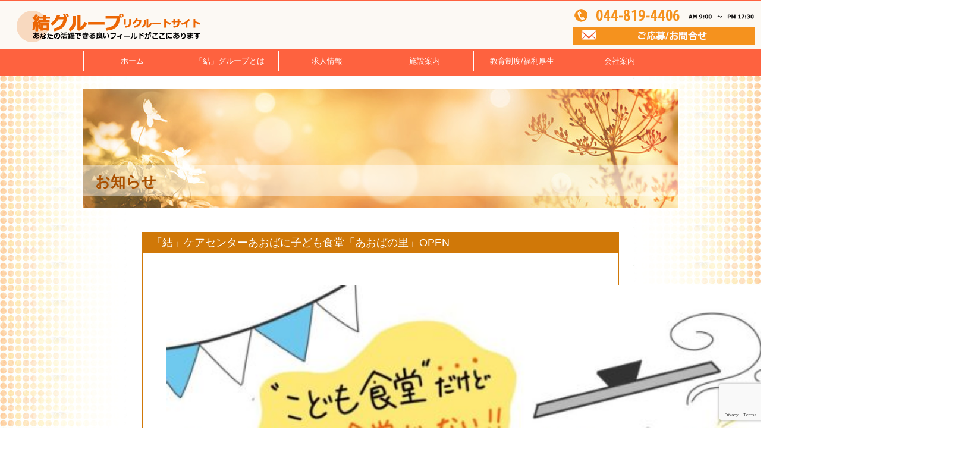

--- FILE ---
content_type: text/html; charset=utf-8
request_url: https://www.google.com/recaptcha/api2/anchor?ar=1&k=6LdUrKIkAAAAAFUs4zvNaZWKEZ-fQTgvB9a8v0kn&co=aHR0cHM6Ly95dWktZy5jb206NDQz&hl=en&v=PoyoqOPhxBO7pBk68S4YbpHZ&size=invisible&anchor-ms=20000&execute-ms=30000&cb=38x89jjc9j8d
body_size: 48710
content:
<!DOCTYPE HTML><html dir="ltr" lang="en"><head><meta http-equiv="Content-Type" content="text/html; charset=UTF-8">
<meta http-equiv="X-UA-Compatible" content="IE=edge">
<title>reCAPTCHA</title>
<style type="text/css">
/* cyrillic-ext */
@font-face {
  font-family: 'Roboto';
  font-style: normal;
  font-weight: 400;
  font-stretch: 100%;
  src: url(//fonts.gstatic.com/s/roboto/v48/KFO7CnqEu92Fr1ME7kSn66aGLdTylUAMa3GUBHMdazTgWw.woff2) format('woff2');
  unicode-range: U+0460-052F, U+1C80-1C8A, U+20B4, U+2DE0-2DFF, U+A640-A69F, U+FE2E-FE2F;
}
/* cyrillic */
@font-face {
  font-family: 'Roboto';
  font-style: normal;
  font-weight: 400;
  font-stretch: 100%;
  src: url(//fonts.gstatic.com/s/roboto/v48/KFO7CnqEu92Fr1ME7kSn66aGLdTylUAMa3iUBHMdazTgWw.woff2) format('woff2');
  unicode-range: U+0301, U+0400-045F, U+0490-0491, U+04B0-04B1, U+2116;
}
/* greek-ext */
@font-face {
  font-family: 'Roboto';
  font-style: normal;
  font-weight: 400;
  font-stretch: 100%;
  src: url(//fonts.gstatic.com/s/roboto/v48/KFO7CnqEu92Fr1ME7kSn66aGLdTylUAMa3CUBHMdazTgWw.woff2) format('woff2');
  unicode-range: U+1F00-1FFF;
}
/* greek */
@font-face {
  font-family: 'Roboto';
  font-style: normal;
  font-weight: 400;
  font-stretch: 100%;
  src: url(//fonts.gstatic.com/s/roboto/v48/KFO7CnqEu92Fr1ME7kSn66aGLdTylUAMa3-UBHMdazTgWw.woff2) format('woff2');
  unicode-range: U+0370-0377, U+037A-037F, U+0384-038A, U+038C, U+038E-03A1, U+03A3-03FF;
}
/* math */
@font-face {
  font-family: 'Roboto';
  font-style: normal;
  font-weight: 400;
  font-stretch: 100%;
  src: url(//fonts.gstatic.com/s/roboto/v48/KFO7CnqEu92Fr1ME7kSn66aGLdTylUAMawCUBHMdazTgWw.woff2) format('woff2');
  unicode-range: U+0302-0303, U+0305, U+0307-0308, U+0310, U+0312, U+0315, U+031A, U+0326-0327, U+032C, U+032F-0330, U+0332-0333, U+0338, U+033A, U+0346, U+034D, U+0391-03A1, U+03A3-03A9, U+03B1-03C9, U+03D1, U+03D5-03D6, U+03F0-03F1, U+03F4-03F5, U+2016-2017, U+2034-2038, U+203C, U+2040, U+2043, U+2047, U+2050, U+2057, U+205F, U+2070-2071, U+2074-208E, U+2090-209C, U+20D0-20DC, U+20E1, U+20E5-20EF, U+2100-2112, U+2114-2115, U+2117-2121, U+2123-214F, U+2190, U+2192, U+2194-21AE, U+21B0-21E5, U+21F1-21F2, U+21F4-2211, U+2213-2214, U+2216-22FF, U+2308-230B, U+2310, U+2319, U+231C-2321, U+2336-237A, U+237C, U+2395, U+239B-23B7, U+23D0, U+23DC-23E1, U+2474-2475, U+25AF, U+25B3, U+25B7, U+25BD, U+25C1, U+25CA, U+25CC, U+25FB, U+266D-266F, U+27C0-27FF, U+2900-2AFF, U+2B0E-2B11, U+2B30-2B4C, U+2BFE, U+3030, U+FF5B, U+FF5D, U+1D400-1D7FF, U+1EE00-1EEFF;
}
/* symbols */
@font-face {
  font-family: 'Roboto';
  font-style: normal;
  font-weight: 400;
  font-stretch: 100%;
  src: url(//fonts.gstatic.com/s/roboto/v48/KFO7CnqEu92Fr1ME7kSn66aGLdTylUAMaxKUBHMdazTgWw.woff2) format('woff2');
  unicode-range: U+0001-000C, U+000E-001F, U+007F-009F, U+20DD-20E0, U+20E2-20E4, U+2150-218F, U+2190, U+2192, U+2194-2199, U+21AF, U+21E6-21F0, U+21F3, U+2218-2219, U+2299, U+22C4-22C6, U+2300-243F, U+2440-244A, U+2460-24FF, U+25A0-27BF, U+2800-28FF, U+2921-2922, U+2981, U+29BF, U+29EB, U+2B00-2BFF, U+4DC0-4DFF, U+FFF9-FFFB, U+10140-1018E, U+10190-1019C, U+101A0, U+101D0-101FD, U+102E0-102FB, U+10E60-10E7E, U+1D2C0-1D2D3, U+1D2E0-1D37F, U+1F000-1F0FF, U+1F100-1F1AD, U+1F1E6-1F1FF, U+1F30D-1F30F, U+1F315, U+1F31C, U+1F31E, U+1F320-1F32C, U+1F336, U+1F378, U+1F37D, U+1F382, U+1F393-1F39F, U+1F3A7-1F3A8, U+1F3AC-1F3AF, U+1F3C2, U+1F3C4-1F3C6, U+1F3CA-1F3CE, U+1F3D4-1F3E0, U+1F3ED, U+1F3F1-1F3F3, U+1F3F5-1F3F7, U+1F408, U+1F415, U+1F41F, U+1F426, U+1F43F, U+1F441-1F442, U+1F444, U+1F446-1F449, U+1F44C-1F44E, U+1F453, U+1F46A, U+1F47D, U+1F4A3, U+1F4B0, U+1F4B3, U+1F4B9, U+1F4BB, U+1F4BF, U+1F4C8-1F4CB, U+1F4D6, U+1F4DA, U+1F4DF, U+1F4E3-1F4E6, U+1F4EA-1F4ED, U+1F4F7, U+1F4F9-1F4FB, U+1F4FD-1F4FE, U+1F503, U+1F507-1F50B, U+1F50D, U+1F512-1F513, U+1F53E-1F54A, U+1F54F-1F5FA, U+1F610, U+1F650-1F67F, U+1F687, U+1F68D, U+1F691, U+1F694, U+1F698, U+1F6AD, U+1F6B2, U+1F6B9-1F6BA, U+1F6BC, U+1F6C6-1F6CF, U+1F6D3-1F6D7, U+1F6E0-1F6EA, U+1F6F0-1F6F3, U+1F6F7-1F6FC, U+1F700-1F7FF, U+1F800-1F80B, U+1F810-1F847, U+1F850-1F859, U+1F860-1F887, U+1F890-1F8AD, U+1F8B0-1F8BB, U+1F8C0-1F8C1, U+1F900-1F90B, U+1F93B, U+1F946, U+1F984, U+1F996, U+1F9E9, U+1FA00-1FA6F, U+1FA70-1FA7C, U+1FA80-1FA89, U+1FA8F-1FAC6, U+1FACE-1FADC, U+1FADF-1FAE9, U+1FAF0-1FAF8, U+1FB00-1FBFF;
}
/* vietnamese */
@font-face {
  font-family: 'Roboto';
  font-style: normal;
  font-weight: 400;
  font-stretch: 100%;
  src: url(//fonts.gstatic.com/s/roboto/v48/KFO7CnqEu92Fr1ME7kSn66aGLdTylUAMa3OUBHMdazTgWw.woff2) format('woff2');
  unicode-range: U+0102-0103, U+0110-0111, U+0128-0129, U+0168-0169, U+01A0-01A1, U+01AF-01B0, U+0300-0301, U+0303-0304, U+0308-0309, U+0323, U+0329, U+1EA0-1EF9, U+20AB;
}
/* latin-ext */
@font-face {
  font-family: 'Roboto';
  font-style: normal;
  font-weight: 400;
  font-stretch: 100%;
  src: url(//fonts.gstatic.com/s/roboto/v48/KFO7CnqEu92Fr1ME7kSn66aGLdTylUAMa3KUBHMdazTgWw.woff2) format('woff2');
  unicode-range: U+0100-02BA, U+02BD-02C5, U+02C7-02CC, U+02CE-02D7, U+02DD-02FF, U+0304, U+0308, U+0329, U+1D00-1DBF, U+1E00-1E9F, U+1EF2-1EFF, U+2020, U+20A0-20AB, U+20AD-20C0, U+2113, U+2C60-2C7F, U+A720-A7FF;
}
/* latin */
@font-face {
  font-family: 'Roboto';
  font-style: normal;
  font-weight: 400;
  font-stretch: 100%;
  src: url(//fonts.gstatic.com/s/roboto/v48/KFO7CnqEu92Fr1ME7kSn66aGLdTylUAMa3yUBHMdazQ.woff2) format('woff2');
  unicode-range: U+0000-00FF, U+0131, U+0152-0153, U+02BB-02BC, U+02C6, U+02DA, U+02DC, U+0304, U+0308, U+0329, U+2000-206F, U+20AC, U+2122, U+2191, U+2193, U+2212, U+2215, U+FEFF, U+FFFD;
}
/* cyrillic-ext */
@font-face {
  font-family: 'Roboto';
  font-style: normal;
  font-weight: 500;
  font-stretch: 100%;
  src: url(//fonts.gstatic.com/s/roboto/v48/KFO7CnqEu92Fr1ME7kSn66aGLdTylUAMa3GUBHMdazTgWw.woff2) format('woff2');
  unicode-range: U+0460-052F, U+1C80-1C8A, U+20B4, U+2DE0-2DFF, U+A640-A69F, U+FE2E-FE2F;
}
/* cyrillic */
@font-face {
  font-family: 'Roboto';
  font-style: normal;
  font-weight: 500;
  font-stretch: 100%;
  src: url(//fonts.gstatic.com/s/roboto/v48/KFO7CnqEu92Fr1ME7kSn66aGLdTylUAMa3iUBHMdazTgWw.woff2) format('woff2');
  unicode-range: U+0301, U+0400-045F, U+0490-0491, U+04B0-04B1, U+2116;
}
/* greek-ext */
@font-face {
  font-family: 'Roboto';
  font-style: normal;
  font-weight: 500;
  font-stretch: 100%;
  src: url(//fonts.gstatic.com/s/roboto/v48/KFO7CnqEu92Fr1ME7kSn66aGLdTylUAMa3CUBHMdazTgWw.woff2) format('woff2');
  unicode-range: U+1F00-1FFF;
}
/* greek */
@font-face {
  font-family: 'Roboto';
  font-style: normal;
  font-weight: 500;
  font-stretch: 100%;
  src: url(//fonts.gstatic.com/s/roboto/v48/KFO7CnqEu92Fr1ME7kSn66aGLdTylUAMa3-UBHMdazTgWw.woff2) format('woff2');
  unicode-range: U+0370-0377, U+037A-037F, U+0384-038A, U+038C, U+038E-03A1, U+03A3-03FF;
}
/* math */
@font-face {
  font-family: 'Roboto';
  font-style: normal;
  font-weight: 500;
  font-stretch: 100%;
  src: url(//fonts.gstatic.com/s/roboto/v48/KFO7CnqEu92Fr1ME7kSn66aGLdTylUAMawCUBHMdazTgWw.woff2) format('woff2');
  unicode-range: U+0302-0303, U+0305, U+0307-0308, U+0310, U+0312, U+0315, U+031A, U+0326-0327, U+032C, U+032F-0330, U+0332-0333, U+0338, U+033A, U+0346, U+034D, U+0391-03A1, U+03A3-03A9, U+03B1-03C9, U+03D1, U+03D5-03D6, U+03F0-03F1, U+03F4-03F5, U+2016-2017, U+2034-2038, U+203C, U+2040, U+2043, U+2047, U+2050, U+2057, U+205F, U+2070-2071, U+2074-208E, U+2090-209C, U+20D0-20DC, U+20E1, U+20E5-20EF, U+2100-2112, U+2114-2115, U+2117-2121, U+2123-214F, U+2190, U+2192, U+2194-21AE, U+21B0-21E5, U+21F1-21F2, U+21F4-2211, U+2213-2214, U+2216-22FF, U+2308-230B, U+2310, U+2319, U+231C-2321, U+2336-237A, U+237C, U+2395, U+239B-23B7, U+23D0, U+23DC-23E1, U+2474-2475, U+25AF, U+25B3, U+25B7, U+25BD, U+25C1, U+25CA, U+25CC, U+25FB, U+266D-266F, U+27C0-27FF, U+2900-2AFF, U+2B0E-2B11, U+2B30-2B4C, U+2BFE, U+3030, U+FF5B, U+FF5D, U+1D400-1D7FF, U+1EE00-1EEFF;
}
/* symbols */
@font-face {
  font-family: 'Roboto';
  font-style: normal;
  font-weight: 500;
  font-stretch: 100%;
  src: url(//fonts.gstatic.com/s/roboto/v48/KFO7CnqEu92Fr1ME7kSn66aGLdTylUAMaxKUBHMdazTgWw.woff2) format('woff2');
  unicode-range: U+0001-000C, U+000E-001F, U+007F-009F, U+20DD-20E0, U+20E2-20E4, U+2150-218F, U+2190, U+2192, U+2194-2199, U+21AF, U+21E6-21F0, U+21F3, U+2218-2219, U+2299, U+22C4-22C6, U+2300-243F, U+2440-244A, U+2460-24FF, U+25A0-27BF, U+2800-28FF, U+2921-2922, U+2981, U+29BF, U+29EB, U+2B00-2BFF, U+4DC0-4DFF, U+FFF9-FFFB, U+10140-1018E, U+10190-1019C, U+101A0, U+101D0-101FD, U+102E0-102FB, U+10E60-10E7E, U+1D2C0-1D2D3, U+1D2E0-1D37F, U+1F000-1F0FF, U+1F100-1F1AD, U+1F1E6-1F1FF, U+1F30D-1F30F, U+1F315, U+1F31C, U+1F31E, U+1F320-1F32C, U+1F336, U+1F378, U+1F37D, U+1F382, U+1F393-1F39F, U+1F3A7-1F3A8, U+1F3AC-1F3AF, U+1F3C2, U+1F3C4-1F3C6, U+1F3CA-1F3CE, U+1F3D4-1F3E0, U+1F3ED, U+1F3F1-1F3F3, U+1F3F5-1F3F7, U+1F408, U+1F415, U+1F41F, U+1F426, U+1F43F, U+1F441-1F442, U+1F444, U+1F446-1F449, U+1F44C-1F44E, U+1F453, U+1F46A, U+1F47D, U+1F4A3, U+1F4B0, U+1F4B3, U+1F4B9, U+1F4BB, U+1F4BF, U+1F4C8-1F4CB, U+1F4D6, U+1F4DA, U+1F4DF, U+1F4E3-1F4E6, U+1F4EA-1F4ED, U+1F4F7, U+1F4F9-1F4FB, U+1F4FD-1F4FE, U+1F503, U+1F507-1F50B, U+1F50D, U+1F512-1F513, U+1F53E-1F54A, U+1F54F-1F5FA, U+1F610, U+1F650-1F67F, U+1F687, U+1F68D, U+1F691, U+1F694, U+1F698, U+1F6AD, U+1F6B2, U+1F6B9-1F6BA, U+1F6BC, U+1F6C6-1F6CF, U+1F6D3-1F6D7, U+1F6E0-1F6EA, U+1F6F0-1F6F3, U+1F6F7-1F6FC, U+1F700-1F7FF, U+1F800-1F80B, U+1F810-1F847, U+1F850-1F859, U+1F860-1F887, U+1F890-1F8AD, U+1F8B0-1F8BB, U+1F8C0-1F8C1, U+1F900-1F90B, U+1F93B, U+1F946, U+1F984, U+1F996, U+1F9E9, U+1FA00-1FA6F, U+1FA70-1FA7C, U+1FA80-1FA89, U+1FA8F-1FAC6, U+1FACE-1FADC, U+1FADF-1FAE9, U+1FAF0-1FAF8, U+1FB00-1FBFF;
}
/* vietnamese */
@font-face {
  font-family: 'Roboto';
  font-style: normal;
  font-weight: 500;
  font-stretch: 100%;
  src: url(//fonts.gstatic.com/s/roboto/v48/KFO7CnqEu92Fr1ME7kSn66aGLdTylUAMa3OUBHMdazTgWw.woff2) format('woff2');
  unicode-range: U+0102-0103, U+0110-0111, U+0128-0129, U+0168-0169, U+01A0-01A1, U+01AF-01B0, U+0300-0301, U+0303-0304, U+0308-0309, U+0323, U+0329, U+1EA0-1EF9, U+20AB;
}
/* latin-ext */
@font-face {
  font-family: 'Roboto';
  font-style: normal;
  font-weight: 500;
  font-stretch: 100%;
  src: url(//fonts.gstatic.com/s/roboto/v48/KFO7CnqEu92Fr1ME7kSn66aGLdTylUAMa3KUBHMdazTgWw.woff2) format('woff2');
  unicode-range: U+0100-02BA, U+02BD-02C5, U+02C7-02CC, U+02CE-02D7, U+02DD-02FF, U+0304, U+0308, U+0329, U+1D00-1DBF, U+1E00-1E9F, U+1EF2-1EFF, U+2020, U+20A0-20AB, U+20AD-20C0, U+2113, U+2C60-2C7F, U+A720-A7FF;
}
/* latin */
@font-face {
  font-family: 'Roboto';
  font-style: normal;
  font-weight: 500;
  font-stretch: 100%;
  src: url(//fonts.gstatic.com/s/roboto/v48/KFO7CnqEu92Fr1ME7kSn66aGLdTylUAMa3yUBHMdazQ.woff2) format('woff2');
  unicode-range: U+0000-00FF, U+0131, U+0152-0153, U+02BB-02BC, U+02C6, U+02DA, U+02DC, U+0304, U+0308, U+0329, U+2000-206F, U+20AC, U+2122, U+2191, U+2193, U+2212, U+2215, U+FEFF, U+FFFD;
}
/* cyrillic-ext */
@font-face {
  font-family: 'Roboto';
  font-style: normal;
  font-weight: 900;
  font-stretch: 100%;
  src: url(//fonts.gstatic.com/s/roboto/v48/KFO7CnqEu92Fr1ME7kSn66aGLdTylUAMa3GUBHMdazTgWw.woff2) format('woff2');
  unicode-range: U+0460-052F, U+1C80-1C8A, U+20B4, U+2DE0-2DFF, U+A640-A69F, U+FE2E-FE2F;
}
/* cyrillic */
@font-face {
  font-family: 'Roboto';
  font-style: normal;
  font-weight: 900;
  font-stretch: 100%;
  src: url(//fonts.gstatic.com/s/roboto/v48/KFO7CnqEu92Fr1ME7kSn66aGLdTylUAMa3iUBHMdazTgWw.woff2) format('woff2');
  unicode-range: U+0301, U+0400-045F, U+0490-0491, U+04B0-04B1, U+2116;
}
/* greek-ext */
@font-face {
  font-family: 'Roboto';
  font-style: normal;
  font-weight: 900;
  font-stretch: 100%;
  src: url(//fonts.gstatic.com/s/roboto/v48/KFO7CnqEu92Fr1ME7kSn66aGLdTylUAMa3CUBHMdazTgWw.woff2) format('woff2');
  unicode-range: U+1F00-1FFF;
}
/* greek */
@font-face {
  font-family: 'Roboto';
  font-style: normal;
  font-weight: 900;
  font-stretch: 100%;
  src: url(//fonts.gstatic.com/s/roboto/v48/KFO7CnqEu92Fr1ME7kSn66aGLdTylUAMa3-UBHMdazTgWw.woff2) format('woff2');
  unicode-range: U+0370-0377, U+037A-037F, U+0384-038A, U+038C, U+038E-03A1, U+03A3-03FF;
}
/* math */
@font-face {
  font-family: 'Roboto';
  font-style: normal;
  font-weight: 900;
  font-stretch: 100%;
  src: url(//fonts.gstatic.com/s/roboto/v48/KFO7CnqEu92Fr1ME7kSn66aGLdTylUAMawCUBHMdazTgWw.woff2) format('woff2');
  unicode-range: U+0302-0303, U+0305, U+0307-0308, U+0310, U+0312, U+0315, U+031A, U+0326-0327, U+032C, U+032F-0330, U+0332-0333, U+0338, U+033A, U+0346, U+034D, U+0391-03A1, U+03A3-03A9, U+03B1-03C9, U+03D1, U+03D5-03D6, U+03F0-03F1, U+03F4-03F5, U+2016-2017, U+2034-2038, U+203C, U+2040, U+2043, U+2047, U+2050, U+2057, U+205F, U+2070-2071, U+2074-208E, U+2090-209C, U+20D0-20DC, U+20E1, U+20E5-20EF, U+2100-2112, U+2114-2115, U+2117-2121, U+2123-214F, U+2190, U+2192, U+2194-21AE, U+21B0-21E5, U+21F1-21F2, U+21F4-2211, U+2213-2214, U+2216-22FF, U+2308-230B, U+2310, U+2319, U+231C-2321, U+2336-237A, U+237C, U+2395, U+239B-23B7, U+23D0, U+23DC-23E1, U+2474-2475, U+25AF, U+25B3, U+25B7, U+25BD, U+25C1, U+25CA, U+25CC, U+25FB, U+266D-266F, U+27C0-27FF, U+2900-2AFF, U+2B0E-2B11, U+2B30-2B4C, U+2BFE, U+3030, U+FF5B, U+FF5D, U+1D400-1D7FF, U+1EE00-1EEFF;
}
/* symbols */
@font-face {
  font-family: 'Roboto';
  font-style: normal;
  font-weight: 900;
  font-stretch: 100%;
  src: url(//fonts.gstatic.com/s/roboto/v48/KFO7CnqEu92Fr1ME7kSn66aGLdTylUAMaxKUBHMdazTgWw.woff2) format('woff2');
  unicode-range: U+0001-000C, U+000E-001F, U+007F-009F, U+20DD-20E0, U+20E2-20E4, U+2150-218F, U+2190, U+2192, U+2194-2199, U+21AF, U+21E6-21F0, U+21F3, U+2218-2219, U+2299, U+22C4-22C6, U+2300-243F, U+2440-244A, U+2460-24FF, U+25A0-27BF, U+2800-28FF, U+2921-2922, U+2981, U+29BF, U+29EB, U+2B00-2BFF, U+4DC0-4DFF, U+FFF9-FFFB, U+10140-1018E, U+10190-1019C, U+101A0, U+101D0-101FD, U+102E0-102FB, U+10E60-10E7E, U+1D2C0-1D2D3, U+1D2E0-1D37F, U+1F000-1F0FF, U+1F100-1F1AD, U+1F1E6-1F1FF, U+1F30D-1F30F, U+1F315, U+1F31C, U+1F31E, U+1F320-1F32C, U+1F336, U+1F378, U+1F37D, U+1F382, U+1F393-1F39F, U+1F3A7-1F3A8, U+1F3AC-1F3AF, U+1F3C2, U+1F3C4-1F3C6, U+1F3CA-1F3CE, U+1F3D4-1F3E0, U+1F3ED, U+1F3F1-1F3F3, U+1F3F5-1F3F7, U+1F408, U+1F415, U+1F41F, U+1F426, U+1F43F, U+1F441-1F442, U+1F444, U+1F446-1F449, U+1F44C-1F44E, U+1F453, U+1F46A, U+1F47D, U+1F4A3, U+1F4B0, U+1F4B3, U+1F4B9, U+1F4BB, U+1F4BF, U+1F4C8-1F4CB, U+1F4D6, U+1F4DA, U+1F4DF, U+1F4E3-1F4E6, U+1F4EA-1F4ED, U+1F4F7, U+1F4F9-1F4FB, U+1F4FD-1F4FE, U+1F503, U+1F507-1F50B, U+1F50D, U+1F512-1F513, U+1F53E-1F54A, U+1F54F-1F5FA, U+1F610, U+1F650-1F67F, U+1F687, U+1F68D, U+1F691, U+1F694, U+1F698, U+1F6AD, U+1F6B2, U+1F6B9-1F6BA, U+1F6BC, U+1F6C6-1F6CF, U+1F6D3-1F6D7, U+1F6E0-1F6EA, U+1F6F0-1F6F3, U+1F6F7-1F6FC, U+1F700-1F7FF, U+1F800-1F80B, U+1F810-1F847, U+1F850-1F859, U+1F860-1F887, U+1F890-1F8AD, U+1F8B0-1F8BB, U+1F8C0-1F8C1, U+1F900-1F90B, U+1F93B, U+1F946, U+1F984, U+1F996, U+1F9E9, U+1FA00-1FA6F, U+1FA70-1FA7C, U+1FA80-1FA89, U+1FA8F-1FAC6, U+1FACE-1FADC, U+1FADF-1FAE9, U+1FAF0-1FAF8, U+1FB00-1FBFF;
}
/* vietnamese */
@font-face {
  font-family: 'Roboto';
  font-style: normal;
  font-weight: 900;
  font-stretch: 100%;
  src: url(//fonts.gstatic.com/s/roboto/v48/KFO7CnqEu92Fr1ME7kSn66aGLdTylUAMa3OUBHMdazTgWw.woff2) format('woff2');
  unicode-range: U+0102-0103, U+0110-0111, U+0128-0129, U+0168-0169, U+01A0-01A1, U+01AF-01B0, U+0300-0301, U+0303-0304, U+0308-0309, U+0323, U+0329, U+1EA0-1EF9, U+20AB;
}
/* latin-ext */
@font-face {
  font-family: 'Roboto';
  font-style: normal;
  font-weight: 900;
  font-stretch: 100%;
  src: url(//fonts.gstatic.com/s/roboto/v48/KFO7CnqEu92Fr1ME7kSn66aGLdTylUAMa3KUBHMdazTgWw.woff2) format('woff2');
  unicode-range: U+0100-02BA, U+02BD-02C5, U+02C7-02CC, U+02CE-02D7, U+02DD-02FF, U+0304, U+0308, U+0329, U+1D00-1DBF, U+1E00-1E9F, U+1EF2-1EFF, U+2020, U+20A0-20AB, U+20AD-20C0, U+2113, U+2C60-2C7F, U+A720-A7FF;
}
/* latin */
@font-face {
  font-family: 'Roboto';
  font-style: normal;
  font-weight: 900;
  font-stretch: 100%;
  src: url(//fonts.gstatic.com/s/roboto/v48/KFO7CnqEu92Fr1ME7kSn66aGLdTylUAMa3yUBHMdazQ.woff2) format('woff2');
  unicode-range: U+0000-00FF, U+0131, U+0152-0153, U+02BB-02BC, U+02C6, U+02DA, U+02DC, U+0304, U+0308, U+0329, U+2000-206F, U+20AC, U+2122, U+2191, U+2193, U+2212, U+2215, U+FEFF, U+FFFD;
}

</style>
<link rel="stylesheet" type="text/css" href="https://www.gstatic.com/recaptcha/releases/PoyoqOPhxBO7pBk68S4YbpHZ/styles__ltr.css">
<script nonce="5vp4NPK2-IM3gObFc5vuxQ" type="text/javascript">window['__recaptcha_api'] = 'https://www.google.com/recaptcha/api2/';</script>
<script type="text/javascript" src="https://www.gstatic.com/recaptcha/releases/PoyoqOPhxBO7pBk68S4YbpHZ/recaptcha__en.js" nonce="5vp4NPK2-IM3gObFc5vuxQ">
      
    </script></head>
<body><div id="rc-anchor-alert" class="rc-anchor-alert"></div>
<input type="hidden" id="recaptcha-token" value="[base64]">
<script type="text/javascript" nonce="5vp4NPK2-IM3gObFc5vuxQ">
      recaptcha.anchor.Main.init("[\x22ainput\x22,[\x22bgdata\x22,\x22\x22,\[base64]/[base64]/[base64]/[base64]/[base64]/[base64]/[base64]/[base64]/[base64]/[base64]\\u003d\x22,\[base64]\\u003d\\u003d\x22,\x22R3/CuMKmJ8KLfsKiZ3gUwopVw6ocS8OxwpbCssOqwoJ/[base64]/CgcOSdMOpecKFBMO7U8OGDsKnHhhzfCXChMKtIcOOwrMBAwwwDcOlwqZcLcOUEcOEHsKBwpXDlMO6wqkue8OEGQ7CszLDi1/Csm7CnFldwoEDbWgOccKkwrrDp0XDsjIHw63CqlnDtsOgdcKHwqN6wqvDucKRwowpwrrCmsK2w4JAw5hWwqLDiMOQw7HCnSLDlyfCr8OmfTXCqMKdBMOdwr/ColjDrMKsw5JdVsKIw7EZKMOHa8Krwoc8M8KAw4/Dv8OuVDrCjG/[base64]/DjMK9CsO8XsOgG2pBw4LCnWHDjhMBw4rCjMOmwpVsI8K8LyRhHMK8w5YgwqfClsOkNsKXcSxBwr/Du0bDmko4FTnDjMOIwrRxw4BcwpTCqGnCucOWccOSwq4YNsOnDMKlw4TDpWExOsODQ2XCtBHDpRUkXMOiw5fDmH8iUMKkwr9ACsO2XBjCm8KQIsKnRsOeCyjCmMOpC8OsIkcQaGfDpsKML8KhwrlpA1low5UNYcK3w7/DpcOkHMKdwqZgaU/DonLCiUtdJMKOMcOdw63DrjvDpsKqK8OACHLCvcODCU4ueDDCoC/CisOgw6PDgzbDl2Vhw4x6WTI9Anl4acK7wpXDgA/CggXDtMOGw6cFwrpvwp4mZcK7YcOPw6V/DQIpfF7Dg1QFbsOfwqZDwr/CpsONSsKdwr7CicORwoPCnsOlPsKJwo16TMOJwrzCnsOwwrDDksO3w6s2MsKqbsOEw7rDscKPw5lywqjDgMO7Ti48Eydyw7Z/[base64]/CqMKqHgvCn2vDq8ORK0TCvMK+aSfCusOiR2oWw5/Ch2rDocOeXcKmXx/CtsKMwrjDm8KzwrnDl2Uzcn52bcKCEHx/woBJJ8OuwoxnBFhBwpTCizc1KQZnw7zDuMO5M8O9w6hPw4Fuw7ICwpfDtFxMCxYIARt6PFnCkcO3GiMpG37DiULDsyvDpsO7M2F+OB8LO8Kywo/DrnN/HUcRw6LCsMOEDMKpw4A2R8ONBnIvFGrCpMKFJBXCjxl4FMK9wqTCq8KaJsK2McOTAyjDhMOjwrPDhBTDoWJNZMKFwoPDlMKVw4dJw6kow6PCrHfCiyhtDMOmwpbCkMKRPx9GWcKGw5BlwpzDjGPDsMKMZn8+w6xtwqloRcKrTQFNYcOBV8O+w5XClTFBwp9/wqXDp0oXwrIRwrjCscKrPcKfw63DhgBKw5BgKh4qw7HDl8Ogw77Di8K/BlnDu1PCpcK3UDYeClPDosKwBsO8cj1kIDQ2Sm7CvMOSLmI5OmJAwpDDjhrDjsKgw7hhw6bClGg0wqkgwo90BiDCtsOuEsOCwpfCrsK0QcOIacOGGzlBPQ1LAA5nwqnCt2vDgVUFFCTDlsKaF2/DncKcYELCrhoSY8OWFU/Dh8OUwr/DqWpMccKIWMKwwqEZwqbDs8KefANjwovCk8K2w7YdenXDjsKmw4xwwpbCmMObG8KTVRx3w7vCsMO0wrcjwr3DhGzChiIBWsO1wqEBHD94BsKtAcOzwo7DlcKbw6jDlcKyw7daw4HCq8O6KcOcDcOFTDnClMOhw6dowrgLwpwzWAfCoRnCiD0yHcKZFlDDpMKGNMKFam/CncOfPsOtW1bDhsOJYlDDnC/CrcO7OsK4ZwLChcOcOV0UbC5dVMOjYiMQw4MPQsO4wrsYw4nCkEROwqrCpMKFwoPDrMKkSsOdfTRiYRIFcXvDvsOqO0FQPcK7dkPCpcKvw7vDpEARw6DDk8OaVTMMwpANKsKIe8KwHSvDgsK/[base64]/DtsOjwo/CiFxGEMKtGhHDq8Kvw6BVB3PCmn7Dm1LCpcK2wqbDqsKuw5JnChTCtCnCph9UHMKHwonDkAfCnmfCiVtjP8OUwpQtcBYlMMK4w4QRw6bCtsOGwoFwwrrDrjw7wqTCuj/CvMKpwr1FY1nCqyLDnHzCpjnDpsO+wpZwwrjCjWVGDcK9XQrDjg54Ey/CmxbDkcONw4zCk8OJwrHDggfCp10PfcOawqfCocONSMK8w5BHworDpcK7wql6wpcNw5pVKcO8wrpAdcOAwrQRw5BvIcKHwqRqw6TDuHtZwp/Dl8KtcGnCmRluKTrCucOzf8O9w6zCtcKCwq0/[base64]/Ej3CozfCr8KEw4MCwpByw5HDgHjCg8ORwpXDicOQUzAfw77CiG7Cn8OMAhrDucKKYcKvwonCgmfDjcOXE8KpGG7DmXISw7zDm8KndsO4wqnCn8Ocw5/CqjMIw4PCiCUmwrxQwq9TwrfCrcOuJ0nDr1Q6dyoSRDJOKcKBw6EvH8OJw41nw67DtMKaHcOVwoVJEDofw4dkIRtnwpk1ccO2GQk/wpXDisKswpMQR8O1ecOcw5LCgsOHwodlwqnDlMKCPMKgwqnDgVrCnhI/JcOsGkLCtVvClWAuHWvCnMKZw7Yyw6YPCcO/TyPDmMO0w4XDncK/cGDCtMKMw55lwpNrJ0JqGcK/cg17wo7ClcOxViotRnAEJ8K+YsONNAPCgDcodcKcOsOYbUQJw7nDv8KEMsOZw45eKGXDiWdhT2zDpMOZw4LDvT/[base64]/Dpj/DtcK4wr1ZLsK2w4JCw699wqRjw6oIwpo2w57Cm8K2Cl/Cnm95w6sWwpLDoljDo118w7kZwr94w7YlwqXDrz84SsKJRsOvw4/CjMOGw4Ffwq/[base64]/Dv8KzQx3Do8Kew44/Fj9FK8O5NsKLw7HDtMKVwqHCmmwCRGLCoMO/KcKjwqVcaVbDksKHwpPDlwEoVjzDssOJRMKpwp7Cl2tuw6pCwqbCkMONcsOUw6vCgFzCmxEQw7TDixZ8w4rDncKTwrrDkMK/bsKLw4HCn1LCpWHDhUl6w4LDjF7DqsKQOlI0QMOiw7jDkCREMyTChsOQVsKjw7zChSbDn8K2aMOKPz9QFMOWCsKhSDRvWMKJE8OIwpfCp8KDwojDugF2w6dVw4/ClsOXHsK9fsKoMcKZNcOKd8Oow7PDkEXColPDrWxOLcKCw57Cs8KgwqbDucKQJcOfwqXDlWYXDRjCvAnDi0BJLsKqw7bDmivDj1JuFsOnwocwwqF0djzCqksbZsKywq7CocOow6JuVcKfXsKtw4RJwoRlwoHDlcKGwo8hYk/CmcKEwpQTwrsyPcO7dsKRw5rDoUsDb8OZG8KKw5nDgcOTaB9qw5HDoQ3DoSfCtTB4ImEJPDXDi8O8OCAtwoPDsx7Dmm3CpsOmwqXDlsKuLhTCkQXCgxBhUFbCqF/[base64]/w6NXw7N/csOnNcKHwrITw60rwrHDszzDksKWOwBUwrPDrQbCtzbCpVnDkHDCrBPCm8OJwrZZasOjfnsPD8KOUMKAMm1eYC7CjjfDosKWw7TDrx9cwqlrUW5uwpUzwrBHwojCvE7Cr21Gw5s6Y27CtsKWw4nCvMO/N1BDWsKxEl8KwoJsc8OKc8KuI8KEwoNTw77DvcK7w4Zlw799bsKIw6jCmibDtw44wqHDm8OtOMKxw7hSJHvCtTTClcK/HcOYJsKULSPCpk8fN8KHw6XDvsOAwoFJw5bCsMKdecKJEkNLPMKMLTllfHbDg8K3w7Yqw6fDjiPDtsKYSsKhw5EaT8Kqw7jCjsONWh/Ci3PCrcKNMMOrw5/Cn1zCuScGGMO9MsKVwoHCtWDDtsKFw4PCgsKRwpkvFjfDhcOjJm95b8O6wpBOw6Akw7fDpE1owrV5wqPCrVNqDFUdXHjCmMOEIsOnIRNQw6ZsbsKWwpECdcOzwqAvw4LCkH8GZMOZD0h9ZcKeYnvDlizCu8OHNT/DsCl5w6xAVG9Cw4XDoR/[base64]/CqsOJwrTDisOebTHCisOCw4BbYGzCmMOjwqR2wrXDk0x5cyTDrxLCvMKIc1vDmcOZNldBYcOGPcObeMOYwoMgwq/CvBBMe8KuDcO3XMKdE8OtBj7DrnXDvRTDucKefcOPJcK7wqc8XsKWZsOXwp4KwqoDLmw7YMOfdxLCh8KYwoPDvMK2w47CjMOrH8Kgf8OUbMOlOMOMwoJwwofCjmzCkml2fVvCnsKLR2fDjDVAelLDlCsnwoQXLMKPfk/CrjpAw6ILwqjChULDqcOlw7RQw4wDw6ZbdzrDucOiwpNneBtFw4HCv2vCvcOHdcK2TMOnw4XCpihWIVV5ej/Cp1jDvBrCtRXDvEpueQweN8KBXh/Dnz/CimPDuMOLw7jDqcOmIcK2wrAJYMOIHcOzwqjCr27Cpw1xF8KmwqQ+KSZtBjlRNcOZcDfCtMOfw5pgw5FywrRYLRbDizjDkcOWw5LCt2spw47CiXl8w4DDn0XDtA48Ew/DkcKSw7TDqcK6wq51w67DlBbCusOnw7HCr0HCtCfCtMO3egNjBMOkw4ZcwoPDqxhQw7V6wrl7d8OmwrUrUwbCp8KPw70jw7g8IcOnO8K0w41pw6MFw616w4zCky7DkcO5S3zDkGhSw5zDusOvw7BQInjDgMKYw49jwpJVYj/[base64]/[base64]/DvBDCmk7ChcKYw7XCq2jDhMOaYMKRfcOVFGwFwr4OFkEDwokSwqvCrcO3wpl2a0/DucO/[base64]/[base64]/Cug5pcnXDuMOnw7XDo8Oyw4HCnMOVw5nDnBDCrnAUw5Vgw4jDrcKywp/DocOIwo7DlBXDrsOzdFsjT3YBw5bDpGrDiMO2asKlNMODw5DDisOaB8Kkw4TCk1XDh8OfdsObPA/DtkgdwqJowpxxUcOxwoHCuBEVwpRSECtawpXCjWrDo8KUXcOew6XDsyAxCiLDnWQVbE/[base64]/JsKdVzN0bhHCr8KlRCdzw57Dp1fCjMO7IVjDkMK/FC1zw4EBw4wqw44gwoBaG8OzcknDtcKSZ8ObCUAYworCigjDisOBwohyw7o+V8Kuw4Rvw6BQworDp8OOwocsHFtOw7TCicKTfsKQLATCp2x6wprCjsO3w4tZLl1uwp/Dp8KtQAJ2w7LDr8KJbsOew5zDvEdMZX3CtcOsccKRw7HCp3vDkcKnw6HCnMOgeQR3ScKcwpEwwr3CpMK0w6XCjy/DiMK3wpYXdsO5wodmQ8OEwrVEcsKpIcKnwoUjGMKZZMKewqTDm2s0wrNtwoMjwoIEGMOww7Zkw6MGw41/wrvCr8Olwo5dUVPDhcKSw4lWacK2wpscwqcjw5DCpWrCnHpqwrDDisOhw6ZFwqg/D8OAGsOnw4PDq1XDnAPDrijDscKyb8KsNsK5J8O1KMOCw7t9w6/Ci8KSw6bCm8O2w5fDncOpbAFww6BEf8O2XCTDmMKreEjDtX01TMKSPcKnXsKNw6tAw4QIw6Rew5toHgMfSC/CqFM9wpvDg8KObSzDsyDDrMOZwrRGwoHDh1bDgMOwF8K+EhUJRMOpbcKwLxHDgWTDjnByfMKqw4zDvcKmwq/DoyHDnsOAw5bDqmbCtlxOw7h2w40Uwqdhw4nDoMKjw6jDo8OIwp1/[base64]/Dhm5mwqvCqMKvwpnDrcKAw7HCqcOQw5Mqw7PCvhLDgsKzF8Ogwq81wotHwqELXcOBT37CpiJewpzDtMOVRF3CuihJwr8SAMO6w5fDmQnChcKGchjDhsK9XTrDpsOgJE/CqS3DvWwER8KRwqYGw4XDgDPCscKzw7/CpcK8b8Kewr1gw5zCs8KXwoQFwqXDtcK9ecKbw4MUCMK/XDpMwqDCgMKNwrhwFGfDqB3DtDwlJwQdw5zDhsO6wq/[base64]/Dp3pmwpPDjcKaZSfCpMKawpDCjiHDpcKGXW88w6FPC8OXwq8ewojCoDzDvG4YV8Kxw5l/E8KKPBTChDJlw5HCi8OFJ8KTwoHCknrDvcORKmnCl3zDrcKkNMOcRcK6wp/Di8KFfMOxwpfCv8Oyw7PCrgHCssOzFU4Mf3bDuxVywoZuwpEKw6XChnxoA8KtV8OfLcOdw5YPQcOsw6fChMKXLTDDm8Kdw5IeE8K2cGdTwq5ZXMOsckdAZ1kPwrgSVjdCacOkSMOqQcOawr7DuMKmwqNqwp0SacOrwoVcZG4FwqHCj383G8OXRlEvwq/DusKOw4A/w5bCmsKJd8O0w7fDg0zCiMOmM8OOw7TDk2HChA/ChMOlwq02wqbDsVfCr8O/a8O1LU7DisO4P8KSNcOGw7QNw5JCw5sBJELCh0rCog7CusOzS2s3CwHCkGouwrsCZwfCrMKdP19BEcKCwrZPw6rClVjDsMKcw6pow67Dq8O9wo1kHMOZwpB7w5zDucOoaxLCkzPDlsOTwrB/[base64]/Cn8Kqw7/DsVJpUsKGwrZ7w70HecOmKMOKS8KZwoYXLsOYMMOxfsK+wpnDl8OMQ01RKwBgPVtLwrd7wrjChMKvf8OpTArDhsKfP0c/fcOMBMOXw7rCp8KacTt7w6LCshbCm2zCu8K8wpnDtB9Ow5IiKDzCtmHDgMKuwqt5NQl4KgfDjXTCowHDmsK8ZsK2wpjCjC4+wpjCuMK/[base64]/ClMKwwpNqwoNKwooTw7vDocORw6LCsWPDiyXDssOjP8KLGj9AZV3DninDtcKdPHlwXmoIMmTCsWl8eVAuw6DCjMKBf8KbChMRw4/DhXjChg3Cp8Oqw7PCsTkCU8OAwqQibcKVQS3Chn3CnsKCwrpbwoDDsmvCgsKvXwknw7XDgcO6R8OEHsOGwrrDmEnCq0wHSF7CjcOHwrvDscKKHHXCk8OLw4TCqVhwS23CvsONMMKSBknDisO6A8OnNHLDlsOlPMKKJS/DvcK4PcO/w6Mvw796woXCrsK9AcK4w7kew7hsbXfCmMO5Q8KDwo7CkMKFwrA4w6LDksK+QXpKwr/DpcOUw5xKwpPDvMKFw70zwrbCqmTCpXFDNjlhwow9wpfCoSjDnBjCtD1WNGV7R8O+McOqw7fClT/[base64]/XU40KXhJwrxqQSbDpcKlHMOuUMKiZsK5wrPDi8KYT1hONAzCoMOMVFTChXHCnVMzw5B+K8O7wrFiw4LChnRuw7DDp8KCw7dsPMKawp7CsFDDo8K7w7NAHHYIwpPChcKgwp/CkSQleUoaK0/CrMKwwqHCisOXwrFww5gAw6rCm8Ojw7t6ZWPCvmvDpExLVXLDu8KiYcKFLxYqw5rDrlRhTBTCuMKWwqc0WcOnUyZ3EHxuwpc/wojCvcOpwrTDs0EHwpHDt8O2w7/CpDlwbwd8wpjDrkdiwrUrMcK7YMOvXB8tw7nDgsOlWxdwVyvCpsOFT1DCscOHUmlFfQ8Cw6RCNnHDrMK2JcKqwplgwoDDs8ODZWrChD9/ewcILMKDw4zCj1nCrMOhw6Micg8/w5k0XsKQa8O6woxgRVsRbMKew7cmHHZMID/DuBHDk8ONJ8OCw7Y3w71AacKow4I7BcOgwqolRxjDucK+fMOOw6/DpcO7wqHCiTnDlsOzw5FdBcKPC8OjcgfDnAfCpMKEbX3Di8KvEcKvMn/[base64]/[base64]/[base64]/CksOzBMO3fSIhSMO3wpvDj8OjwrDCg8Odwq5yBivDr2Ilwpo7GsOZwpfDoxHDhcKbwrkew7/[base64]/CvhbDpcKtwoRBRMOVw4UaZ8Onw4djwohXfsKQKkPDs2XCr8KEEBgXw7AeODTCly1Vwp7Cq8OgaMK8e8KrB8Kqw47Cq8ONwqdKw5BwWSLDqEJjVGZow7lsf8O8wpoUwovDhQJdAcOZPilvUcOAw4jDji9IwrVtLU7DswDCgAnCskbDnsKWesKRwrI/NRxow5g+w5RzwoN5bnTCuMO5ZgzDiDJoDsKMw4HCnRNZbGHDh3vChcKIwqJ8wq8GcSQgYsKdwpVQw6FHw6tLWkEwdcOtwrZvw67DhcOQKMKJdl93bcORPQs/YTPDgcOKFMOLA8OmZsKEw73CsMORw6sCw7Y4w7zCk1pOcFtcw4XDucKJwo9jwrkAaXwSw7HDtGrDvMO3PxrCgcOww53DpA/[base64]/DrnHCm8KrGcKHw4sWw4UVUzUFQ3ZYw6jDtUxcw6vCoV7CtCtndQjCp8OiR2zCv8OFZsOzwrQzwobDhmlNw5o+w5ZWwrvChsO6c0fCr8KYw7/CnhfDgsOKw7PDrMOzRcKTw5fCsCArFsO3w45bOngQwqLDpzDDuzcrIWzCqhXClmZfPsOFIgMSwoMTwrF1wq/CgEjDkFzDiMOEIm4TcMK1WEzDjG8ee1UWwqfCs8OcJzxMbMKNYsKVw507w6zDnsOYw4dPOzM2IFBRBsOEc8KASMOLGCzCi1rDkHrDq11TWywhwrd4QHrDtVokLsKJwrEEacK3w6lxwrZtw5/DiMK5wrLClWvDomXCih5Rw4Rzwr3DrcOOw5TDojoewpPDhE/CpMKmw7Uxw7XDpk/[base64]/DicO/w617RsOuw6cPC8K3wrgIw6AUEwXDoMKPIMOlVMObwprCr8OUwrtAc38/wrLDo2VJVErDmMO5GEtuwpPCnsK5wqIAacKxAnpLP8OYAcOgwoXCjcKsHMKswozDrcKoZ8KoYcO1QSAcw5o+QWMUZcOsfGpTYV/CrsK1w4BTbHJwZMK3w4rConQJAicFNMKOw4fDnsOxw63ChMOzOMOSw5XCmsKTTmDCoMO5w4rCg8Kmw4p+bsOBwobCojTDuXnCtMKAw6TCm1/CuWp2KV0Nw7M4c8O1OMKow4ldw7wtwrXCjcO4w58sw6/CjBovwqkTTsKBfC3DriwHw4RMwrcoUDPDjlcwwr43M8OIwqE2ScKDwrkcwqJTM8K+AngCCsOCKsKifVYMw7F+fiXDlsOdEcK9w4/CvwfCuEHCisOEw4jDqH51dMOEw4jCsMOrR8OMwqtxwqPDpcOOSMK8TcOfw7DDv8O1OEAxwqkmYcKBBMOqwrPDsMOkFSRZfMKRZcO+wr9VwrzDosOwecO9TsKbW3LDkMOkw69cYMOeYGc4SMKbw6xSw7NVUsOBFcKJw5p/[base64]/DmsKxY8OxLcOEwoQhbg5kCMOaS0xrwp1eNhM0w5wYw7FsdRxDOAgPw6bDswTDmCvCucOfwpAgwprCoB7Dm8O6fVnDomRrwp/DvWc+eG7Dti51wrvDiHsWw5LCoMOAw4rDu13ClzzCmFlpZgNqw7PCgBAmwqrCrMOKwoXDsGIAwqAmFA7DkDpzwqTDkcOGcjLDgMOQQ1DCmhjCjsOKw5zCmMKlwrHDocOqfULCpcKwHgUkecKawoDCnRAoQnkzM8OWCsKybCLCkCXCqMO5RQ/CosKqG8OYc8KnwoZCO8KmO8OtSS5RGsKtwq16U0rDvsKhZcOHEMOIUGLDl8KSw7TCl8OGLFXDgAFuwpEDw4PDncKcw6hrwqprw7fCj8Kuwp0pw7xlw6Q5w7XCicKowq7DghDCp8O4JyHDgjjCowbDgh/ClsKEOMOaBMOAw6TCqMKHMRHCl8K7w6c3RDzCjcOTasOUMsO3PsKvS17CsFXDvjnDiXIwf1NGd0J8wq0mw5HCvBnCncKcUmMzJCLDmcKsw706w596YgrCoMOQwoLDncOYwq/[base64]/NXF/RFl6woc+IxZqwqrChVUUKHrDnV7DscONwp50wqnDhcKtOcKFw4YswobDskhAwoDCnU7DkwRTw79Kw6FXb8KGYMO4S8Kzwq54w4nCl1t4wq/[base64]/CjzzCucOpcjfDoGo8wqhpw4jDiGbDkMOxwrrCnMKMSEoIN8OGbS4DwpfCq8K+QBl3wrgnw6zCo8KbOVM7A8OrwpYPO8OcOQohw5zDp8OuwrJId8OBTcKcwrg3w5UPTsOaw5p1w6HClcO4AEDClsO+w4x8wo88w4/CuMKudwxVDMKOC8KlGCjDvD3CicOnwrMcw4s/[base64]/Cg8OCwopFwpHDqCPCmx3CvsOUPsKmEDBiR21uw6nDuUw+w4LDvMKMwpvDqT0UCErCucKkG8KjwpB7cTgsTMK8EsOtDjRaVnvDk8ORe0dbwo1BwpEnFcKVw6HDhMOKP8ONw65cYMOFwqTCvUTDsE5iO3AMCcOqwrE/w59ue3E6w6HCoWPDjMO6IMOjVjvCjMKWw5cDwpkRfcKTcEzDlgHCl8OowqcPd8KZJyQTw7nCocKpw75tw77CtMKEX8ONTw4OwpQwA2t8wrhLwpbCqBvDuR3ClcKzwo3DnMKgK2/DksKFD2oOwrnDuQs3wrhiHQdYwpXCg8ORw7XCjsKgVsKGwpjCv8OVZsO7XcOOF8O7wqQCaMK4K8KvFsKtQkfChSvCiSzCgcO+BTXCnsKhZWHDvcOYBMKtTMOHKcO6wrPCn2rDjMOGw5JKHcKjd8OsQ0QIYMOHw5/CrMKcw7E3woXCsxvDh8OeMgvDlMK9X39xwpHDi8Kkwq8dwrzCsjfChsKUw49lwoDCvcKOGsK1w7UHVm4KUnPDrsOvOcKzwrXColTDm8KEwq3Ck8KywrXCjwk/ORjCvCDCv1UkABEFwooNTsOZPUpOw7vCiFPDqW3CqcKSKsKUwoAYccOewrXCvkrDuQAEw6vCq8KZRW8XwrzDsl1KV8KHCzLDq8OqO8OCwqc4wowEwqgyw6zDjADCrcKVw60Ow5DCqsKuw6t/fhHCtn7CuMKDw7lhw7nCqUXCi8OZwpLCmXxGRcONwqYkw7kYw4M3eBnDuCh+fw3DqcOAwoPChTobwqIvw4UiwrDCsMOiVMKyPHvDr8OFw7LDisKsE8KDbCPCmgNuXcKEA1lHw4XDlnLDpcO0wpF/DkYIw5Y7w6fClcOfw6HDmsKcw7YPDsOiw4Fiwq/DocOyDsKEwpMARnrCqhHCrsOJworDoyMjwop0W8OowoLDisK3d8Opw6BTw4XCjHEnASwlDFQdIFXCmsO4wrYbdmfDv8OFHCvCtkpGwo3DqMKBwrjDi8KeXD4keVBODwwecnvDsMKDMwoEwrvDhArDtMOXGHVZw4olwr5xwr/CocKkw7dXPFp9IcO3OCsQw7EuYsKLAj/Cr8OPw71EwrbDs8ODQMKWwpPCr2LCgmRVwozDhMOPw6vDpUjClMOXw4PCo8ORK8K2I8K5TcKAwpTDjMOpPsOQw5fCgsOQwo54TxjDrWDDk0Jsw7xQDcOPwrtbJcOxw6F3bcKAO8OtwrIDw6xHWxPCj8KVRzHDlR/CvgPCksKAL8Ocwrg1wqDDiU9rPB8ww5BGwqUoZcKqZULDrhtjXnbDiMKswqJOVcK8dMKbwpEEaMOcw4xoGVIewpvCk8KgYkbDhMOqwoDDgcKQex1Tw6RPKRhaLyzDkAt3cnNbwqbDgWc3VDgJecO6wqDDtcKkwrXDpHgiERjCl8K0BsKkGsOLw7/[base64]/DlDYTXWLCpzEVwoQaw6/DsydjwqlvDQ7CkMKlwrfCu3bCk8OSwrUfE8KEb8KuWRwUwpXDgQ/Cj8KqSRxPOToxNX/DnygAHlopw5lkZxQSIsK5w6wgw5HClsOww5HCl8KNA3pow5XDh8KOTmYxw5vCgGwxeMOTJCFiGGjDp8OtwqjDlcOffcKqNlsRw4V7FhXDn8OdXmLDscOiOMO1bzDDjsKtKU8kO8OmeEnCoMOPOMKawqbCnyp1wpfCiUJ/JMO4OsK5QFk0w6jDlShbw5YIDxAEMGBTK8KNa0I9w7cUw4fClgIpTyTCsTrClsKrc3Iww6JJw7NyEcOlAk5cw7vCiMOGw5ptwojDjEHDoMKwEFAECGk1w6QVZMKVw5zCjRs/w7bChTIqdmDDrcOjw4HDv8O6wo4Qw7LDmxdpw5vCksOCDsO8wpktwqDCnQ/[base64]/BBTCrg7CnWFkw7TCnBc2GcKhw5gfw6DDtALChzPCusK4wqt2dlUySsKLQUPCmcKOXg/[base64]/Dnx3Dv2RQe8KRw73Cr0kcS8KYGnLCkcKww5pQwovDlXtXwo/[base64]/DisKtw5bDuSbDt1VUdGpSJFYtw5XDj0fDrArDmsKlKXbDjFrDql/CqjjCocKtw64rw68VL0Yrwo/[base64]/Dj8KLZVXDl2VFC8KUEWoWwp/CizTDhsKYwpEIw7AMfsOUXS7DqsKQwq9mBW3CncKLcSvDjcKTQ8OiwoPCgRB4wpzCrltkwrIiD8ONCk7CmFfDhhTCr8KEasOTwql4bMOFMMOkXsObLMKnW1rCoyN+dMKnbsKMCRVswqbDrsO4w4UvB8O/[base64]/DoMKNcMKZwpczwozDjwIDwqzCiMO9XMOWPMKPwpTCnsKRGsOywpxow4rDkMKpSRgYw63Cm0Mow6RgMHZhw7LDtifCklnDusKRVR/CgMOBeng0Jh81w7IYdxROBMOAUk9iGlk6NT5kIMOXFMO0FMKOFsKWwqVlHMO5eMOdcEHDisKBBSfCsQrDr8KJX8OsSHV0SsKLbRfCqMOPZcO8w7hQbsO5NkXCtX88VMKfwrTCrVDDm8KmVTEKHR/[base64]/DrDbDoUjDkwnDmCXDvsOPS8K7wq7DnsKFwonDmMOFw4/DjWHCvMOGBcOUaCLCmMOlMMKhw7E6B01+GcOjQcKGKAkgZ23DksKAwqzCo8O2wqU1w4EYMXfDs1HDp2PCqMOYwofDm143w7xyWyYVw4zDrD/Du3tgBCvDgBVNw7DDmQbCvcKwwrPDrSjCpcOjw6l+w4QFwrZewr7DosOIw5bCtjdCOjhYEjITwpzDvMObwq/Cr8Kmw63DnnnCtxEEXQJsFMKJKWDDnHIdw67Cr8KMKsOGw4Z6NMKnwpLCm8K/[base64]/CgV50WcKdwrvDgmLDnXwUw5jDjcOCNwXCksOQRsOqAnkrawvDgA97wqAHwp3DgALDtTMIwrHDrsKfRsKALMO2w47Dg8K8w75jBMOINcKyLW/ClSrDrW8UVwjCgMOkwq8mXDJSw6XDslcceD7DnncCKMOxemRFw5HCo3fCtXMLw4lawpMBMB3DlcKxBnJPJypYw6DDhSRxw5XDvMOlWmPCj8Kfw6jCl2vDtm/CncKgwqXCgMK2w6ErbcOdwr7CkUHDuX/[base64]/[base64]/UG/CgXfCssK7w6rCk8Kaw4whw4xTwopiwpjCpsO/IjIWwrdmwoEMwojCkxjDtMOyJ8K8LnjClU8yecKHYg1DVMKww5nDmC3Dl1c/w6V0w7TCksKEwr91HMOdw4otwqx/Kh0Tw4JpICEow7bDr1PDmMOHEcOfDsO/[base64]/Cvl7CqBnCh2USD8OjQsOPw7J/X8KpwqF4FkDDv0B4wr/DkybDnnlceQrDmsO3O8O6IcOXw5oDw4MhecOBK0RQwo7DvsO8w7LCscKgE1YiMcOiYsOPw4TDicO2eMK0ZsKyw59kfMOTMcOLcMOdFsO2bMOawp7CmElgwpxvU8K1LEQeHcKWwrLDsgrCqg5sw7fCj37CqsK8w4fCkg7CuMOXwrLDg8K2e8OGJC/Cp8O4c8KzARdqW2p7bwTCklJ6w7rCpCrDlETCnsOXJcOCXWgMBE7DkcKsw5UBIwTDmsO1wrHDoMKlw5kHFMKJwp4YZ8O+b8OXYcO3w67CqcKzHXfCvBNIFko3wrU9ccO3AHtXesO/w4/ChcOAwoJVAMO+w6HDkhM9wpPDmsORw4TDo8O0woR4w5jDikzDqRTDpsKPw7PCkMK7wp/Cj8Oaw5PCjMKPTz0/IsKiwosbwoMIFHLDkybDosK/wqnDrsKQbMKlwp7CgcKHAk8sfhQrUcKfR8Orw7DDuEjCkTQcworCksK5w5rDihnDv0PDpjXCrT7CgEkQw6IkwoINw4x5woPDnDk0w6hUwpHCgcOrIsKOw7kSccKjw4DDmWPDgUpYT059GMOFQl3CucO6w4pFDHfCq8OELMOwKj5zwpJ/QnViMD80wrAkVmsmwotqw5EHHsOjw5k0dMOawofDiUpFdcOgw7/CpsOGFMOZQsO5d1jDiMKiwq0qw6FpwqFjYcOvw4wkw6vDp8KaGcKrBxnCnsK4wqPCmMOHT8OfWsOQw44Pw4ETZl9qwqLDocOSw4PDhzvDlsOJw4RUw7/Dq0bCphBbMcOrwojCiw93DTDDgHZpRcKGAsKYL8KiO2zDoTtKwqfCjcOGNHnDvHI3X8KyeMOGwpJAajnDnFBMwo3DnWlcwr3DjAJFWMK8TsK8EXzCtMOFwqDDggrDolk0KMOjw5vDmsOTDQ/Ci8KWOcKBw6A/f2HDnmwOw4nDrmoBw7pnwrRDwqrCt8K/wpTCig08wq7DjCQLRMKkHhV+W8OcCUdHwoEGw6AeETPDrnXCoMOCw70Yw5bDvMOIw65zw49qw5pzw6bCrMOSUcK/KFhjTADCr8K/wqALwrLDk8KewrBicB9te2Ylw5pnCMOFw5YISMKeOylww5vChcOMwoDCvXx7wqlQwrnCsT7CryVLc8O5w5vDjMOdw695IDDCqXXDhsK4w4dnwrwmw7tnwrg8wok2WQ/Cpm1+eTkoHcKaXl7Dq8OoO2jCqm0SIFltw4AOw5TCvDIPw6wLHiXCkCpvwrTDoiptw4jDhHPDgQwgGsOzw7zDnnwywrbDmixGw4tjHMKAV8KGTcKUVMObLsOMeUtVwqdTw63DjQkFGT8HworDqMKXOClzwo/Dv2Ytwq0zw5fCsirCvi/CgFbDn8KtYMK/w7giwqIMw7YUD8O5wrfCpFwDa8KBSWTDim/[base64]/WHhbw7zDjcOnw60twrLDjxQ6Eis/wrnDjMKcS8OAbcOXwqxdEG3Du0PDhW9RwoQpAMKMw5fCrcK9DcK9GV/Dq8O8GsOQDsOERmrCi8OfwrvChQ7Dm1Y7wog8OcKFwoQvwrLCscOTMEPCh8OawpxSBxB9wrIxIg4Twp5Pc8KEwpXDg8OiOFULGF3DjMOEw4vClzPDqMKRCcKfClLCr8O8L2LDq1RIKHZeY8KKw6vDmcK8wrHDoSgqL8KxFk/Cq3dKwqVPwr3CtMK2MhJUGMKrfMOQZw3CuhbDs8OmeCdQSwIuworDqB/DvWjCjEvDicO5Z8KzKcK3wprCuMOtIyFrwrPCsMOQFQZnw6XDhMKxwqbDtMOvfsKaQ0MKw5MKwqdnw5XDvcOIwo4hI2nCtsKqw5Jleg8kwoY6CcKyZwTCpmpcXHBYwrJbT8KJUsOMw6sGw4YCC8KKRQtswr9iwpbCiMKwR2BSw4/Cn8KgwrfDucOMIkrDvGcBw5HDkBwZfMO9Dw0CbULCnRPCiRp8w7E1O3s3wr9uDsOpXjtCw7rDoDbDnsKTwp53wobDiMOfwrvCrxcwGcKbwqDCl8KKYcKcdibCqzzDrmrDpsOsVsKuw6k/w6TDtxM6wr9xwqjCh2gDw4HCsmTCrcOhw6PDmMOsNsK5dj1Dw5PDsmc4LsKOw4pWwrRNw6ptHSszacKRw7B2Fg1qwolTworCmWAqWcOrfxUJO3LCnAfDrCJRwpR/w5DDlMO/[base64]/w6gKwrTDq8KSWTzCiyLCkcK+YcOZdHBawrHDpjnCqgQ6csK+w4hBQsOcWlx1woMLZcOJfcKuS8OkBVEywpEpwrLCq8OIwpHDq8ObwoNqwq3DvsKUS8OxZsOKKHrCjGjDjm3Cnywiwo/CksODw4wGwpPCiMKFLsOGw7Jww4HDj8KTw7PDmcKMw4DDpE3CiwLDtFF/B8K9JMOLcjBxwoVkwoZkwpLDvMObGz3DnVZ6HMKcGh3DqjsPH8OkwpnCq8OPwqXCv8O+JVLDocOuw68Fw5XDvkXDjBc3wqDChy43w7TDn8O3UsOOw4nDs8KAUjI2wp/Dm1dkOMKDwrE2QcKcw4gRVWtpO8OLVMK6Z2rDuFtowodMwpzDosKXwrMkUsO0wprClMOCwpPChEDCu0Axw4rCrsKyw4DCm8OIF8Okwph6IChtXcOcw4vChA4/KT7CrcOyb1xnwoDCsAhQwocfT8KdPsKhXsOwd08xKsOpw4fClGwHwqEib8Krw6FPb3TDjcOhwrzCqcKfQ8OnMA/Dmnd6w6Ahw6YWESjCrcKVW8OuwoogTcOoTXHDtsO0w7/DlVV4wrlWBcK1wrBWM8KrU0wEwr8Iw4PDkcOSwp1owpMrw4kmUk/CkcKqwrnCjMOxwrABJ8Orw4HDk24FwpfDp8OOwo7Dnk1QIcKVwpEQKDNUAcOMw4LCjcOUwqoYFSp2wpEzw7PCsTnDmDdad8Otw7PClwjCkMK9RsO6e8OTwohNwrdqAj4DwoDCsXjCt8KDP8OWw6V1w4ZXD8OUwpt9wrnDny1dKSgDRHAZw7B/ecOvwpdlw6zDq8OZw6QOwoXDhWTCi8KlwpzDijTCiDg+w7EyAXvDqx57w6fDsm/CsxDCt8OZwqfClMKUCMKqwqZYwp4PdH4rZ3BAw5ZUw6LDkULDt8OqwpfCosKdwofDl8KGKlMBEyQpcmREAmLDqsK2wokWw5hOPcK/[base64]/Cm0J/wrtpG8KcesK/FnsUCxs+w6fCkX94w6zCqEfCrEvCpcKrVG/CpHpwJsOiw6Jbw4EbDsOfFBUGUMOGM8KGw7sOw4wxIRJ9e8Okw4XDl8OsJcKSATHCqsK2DMKRwpbDiMODw5gXwoHDt8OpwqMTPTQiw6/DocO0QSLDl8OqHsKwwp0SA8ObaV4KeAjDosOod8K0worDg8OfP3XDkhfCkS/DtBl2H8KTEcORwr/CnMOGwpVow7lbIkg9FMOUw4xCDsOHb1DCtcKAQxHDtC8IB20FAw/[base64]/Cnnk7UsOifW4NdMOzwr1VwrhwFWrDtQYAw69pw7bDicKWw7MZHcOXwqLChMO2DEvCvMK4w5www71Vw544EcK3w5RTw5wsAj3DhE3CrMOKw7Z+w6UWw4/CqcKZCcK9DDzCqcOUNMOfA0LDicO7KAHCpVJ4XEDDoEXDogoZTcKHTMKIwo/Dh8KSXsKZwqYYw7oGQk8Tw5Uxw4XDpMOpXcOYw4t8wpRuJ8KFwo3DnsKzw6xdTsOTw451w47CjR3CnsKqw5vDn8KYw5dKasKBV8KzwqfDsRjCjcKuwoQWCSYLXlnCscKebEEILsKaBl/ClMO0wpzDphoMw6DDmlnCj3/CkSlJasKgwpXCtHpbwqDCoQpIwr3CknrCsMKhAn0Twq/DusKRw63DjgHDr8O6PsOMdSpXEilVdMOgwqnDrH9EZT/DtsOVwpTDjsKoYMKhw55tcjPCkMOxb2swwqLCs8Odw6crw7ohw6HCvsOhTXkSasOHNsOvw5HCpMO1QsKVw4MOAsKNwqTDsiNIbsKqacOqGsOfKcKhDA/DrsOSYmpvPih+wr9QRUFZI8OOwp9CfDhlw4AUw67DuwLDr3xrwoRnLyfCp8Krwpw2HsOow4oWwrPDrXHCvjxlAXTCiMKxE8KmFXfCqGTDliZsw5PCiExZLsKfwoN6WTPDgcOGw5vDk8OWwrLCnMOFUMODDsKQDMO/bsKUw6lSfsKSKG08wrLCg1bCqcKRGMOew6YaJcO9e8Ojwq9Cw684w5jCs8KNaX3DvDDClEMqw7XDjgjCu8KkY8KbwpA3bcOrHCxYwosUccODDQ4hQl8awrjCsMKgwrrDjn43QMKHwqhLYBfDmDYod8OYWMKawpdxwptDw55Bwr/Dl8KaCsO3WsKawoDDuRnDlXo8w6HDuMKoAcOJbcO4UcO8SMOJM8KtXsOxCxRxQMOKNxxHNF8UwqF8LMOiw5TCoMK/wo/CnUjDuTHDs8OoE8K3Rm92wqcZFXZeRcKVw6EhRMO7w7HCkcKzPlUPB8KJw6fCoW4swrbCggrDpB84w6IwNhw+w5rDl3hBfkLCuDJ0wrPCjinCj3M0w7NrS8OIw4bDoQfDtMKQw40Qw6jCq1NCwrdJRsObJ8KibsK+dWvDoRRaMnA2KcOZHnU/w7bCmR/Dq8K7w4bChsKkWAYew55Fw6JBUFcjw5bDrS3ChsK4NGrCkDLCoEXCm8KFOFY/NygXwozCg8OTOcK6w4/CkMKGcsO3X8OybSTCncO1YHPCmcOGBBdMw4xEVggdw6h+wqBff8OqwqkXwpHDiMObwp0mNVbCq1ZdIX7Dp2jCusKIw4LDrsO9L8OnwpTDnVhRw75CRcKYwpR/SnnCnsK/SMK9wpELw4dGR1A6JsOew6nDk8OXZMKbfMOKw57CkCYzw6DCksK6IsOXBw/DhUsuwrDDpcKfwoTDlsKiw71EN8O4w541JMK/[base64]/DvcKjFHrClsOfwrM1w7TDmDEfw4TDnsK7OAQ6XBHDsD9mSMOgeHzDlMKfwqTClA/[base64]/CkiIRfD3DgS4OP8KAcsOfKzvDicKEwqgTL8KSPgR1w5QQw4HDsMOFDQLDoUfDtcKMGG4Jw73CiMKHwovCkMOhwrPClHEkwqnCnhvCscKVKlNxeAoZwqTChsOsw7bCpcKdw7I7axliZEUuwr/DilTCrHrCkMOiw4nDvsKBQWrDvlTCgsOWw6rDqcKVwpEIOBPCsSwwNCPDrMOaOHjCh3nDnMKCwpnCrRRhUWo1w6bDhXzDhQ9RMkRdw5XDiw99dQJlUsKtb8OQQifDnsKHYMOHw7ImIkBzwrLCgsOxBcOmDDQRR8OWw47CuEvCn3I/[base64]/DszQsAcOjwrV3woFBWcKHYMOQwp/[base64]/CkMKhw5lAw7hmwqzCo158R8KWQnBgwpZzw4MCwoXCvg8mS8Kjw6RBwp3DlsOmwp/[base64]/w6jDu8OfZcKrVDU3OH1rdV5Sw7A9Bm7CksOTwpkifAIAwqZxBUbCmsKxw4TDoEnCl8OrRsKqf8KQw5YYPsKXan5PcwgcCyjDhwvCj8KlJ8KvwrPClMK9UArCgsKzYBTDvMKwej0qGsKMPcOMwqPCpnHDpcO0w5zCpMOQw5HDlCRKcR99wr8dUG/Do8KMw7Jow5Iaw45HwobDl8Ktd30nw4oowqvCkmjDgsO/HcOqFcOZwpHDhcKGTXM7wooZS0sgRsKrw57CokzDucOKwqpxDMKwUz0yw5bDuXvDpz/[base64]/DtxY2w5rDtnMibFUrdMKuw5oiHcOODcKwd8OELcONSCsHw5B+Fj3DuMOnw6rDoWbCrE42w4JdL8OXJ8KPwrbDlFNBQcO0w4vCrSNCwpvCisOkwp5dw4XCl8K9KzPCiMOpZXkuw5rDjMKfw5gVw4kvw7XDpjZnwp/DsE54w67Ck8OEIsKTwqIMQsKYwpl7w6E9w7PDk8Olw5VOP8O9w7nCtMKpw4A2wp7ClMO6w4/[base64]\\u003d\x22],null,[\x22conf\x22,null,\x226LdUrKIkAAAAAFUs4zvNaZWKEZ-fQTgvB9a8v0kn\x22,0,null,null,null,0,[21,125,63,73,95,87,41,43,42,83,102,105,109,121],[1017145,942],0,null,null,null,null,0,null,0,null,700,1,null,0,\[base64]/76lBhnEnQkZnOKMAhk\\u003d\x22,0,0,null,null,1,null,0,1,null,null,null,0],\x22https://yui-g.com:443\x22,null,[3,1,1],null,null,null,1,3600,[\x22https://www.google.com/intl/en/policies/privacy/\x22,\x22https://www.google.com/intl/en/policies/terms/\x22],\x22bA4HC1mmUj/O5thrAKUPiQGY3YbVMJQyokVWoOGRtC0\\u003d\x22,1,0,null,1,1768656298602,0,0,[60,97,56,186,135],null,[251,79,141,77],\x22RC-KIMREE3ZIo5D8g\x22,null,null,null,null,null,\x220dAFcWeA6UJb-LiE5bHW2I4SYJMejNnDLroC46V_STVrCGV8EkJNfSpL-ZIA5uld0nyvKE_GcV5O4-s2OtJaoI1WI9_P7I2Ytr8Q\x22,1768739098558]");
    </script></body></html>

--- FILE ---
content_type: text/css
request_url: https://yui-g.com/css/common.css?20260117-1224
body_size: 12505
content:
/*===============================================
●PC用ワイド設定 
===============================================*/
@media print, screen and  (min-width: 851px){
.noview-pc{
	display:none;
}
html,body {
	margin:0;
	padding:0;
	height:100%;
}
body{
	font-family: "ヒラギノ角ゴ Pro W3", "Hiragino Kaku Gothic Pro", "メイリオ", Meiryo, Osaka, "ＭＳ Ｐゴシック", "MS PGothic", sans-serif;
	font-size:14px;
	color:#521F01;
	overflow-y: scroll;
	overflow-x: hidden;
	position:relative;
	line-height:180%;
    left: 0;
    overflow-x: hidden;
	background-image:url(../images/index/bg_index1.png);
	background-position:top center;
	background-attachment:fixed;
    background-size: contain;
    background-repeat: repeat-y;

}
a{
	color: #333;
	text-decoration: none;
}
img { 
	margin: 0;
	padding: 0;
	vertical-align: bottom;
}
a img  {
	border:none;
}

ul {
	list-style:none;
	margin:0;
	padding:0;
}
li{
	margin-left:0;
}
.ie7 body{
	overflow:hidden;
}
.img_right{
	float:right;
	margin-left:10px;
}
.clear{
	clear: both;
}
.clearfix:after { /*floatの解除*/
	display:block;
	clear:both;
	height:0px;
	visibility:hidden;
	content:".";
}
.img_right{
	float:right;
	margin-left:10px;
	margin-bottom:10px;
}
.img_left{
	float:left;
	margin-right:10px;
	margin-bottom:10px;
}
.txt_18red{
	font-size:18px;
	color:#C00;
}
.document {
	width:1000px;
	margin-left:auto;
	margin-right:auto;
	max-width:100%;
}
a:hover img {
	opacity:0.7;
	filter: alpha(opacity=70);
}
#header {
	width:100%;
   top: 0;
	left: 0;
	width: 100%;
    background-color: #fcf9f4;
	position:fixed;
	z-index:9999;
	transition: .3s;
    border-top: #fe623f 2px solid;
	
}
#header h1{
	margin:0;
	margin-left:20px;
	margin-top:5px;
	padding-top:5px;
	padding-bottom:5px;
	float:left;
	width:320px;
	padding-top:5px;
}
#header h1 img{
	width:100%;
	padding-top:5px;
}

#header .contact_header{
	width:20%;
	background-color:#362e2b;
	float:right;
	padding-top:5px;
	padding-bottom:10px;
	text-align:center;
}


/*PCナビゲーションレイアウト*/


#header .nav{
	width:100%;
	padding-top:3px;
	padding-bottom:3px;
	background-color:#fe623f;
	height:38px;
}
.dropmenu{
  *zoom: 1;
  list-style-type: none;
  width: 100%;
  margin: 0px;
  padding: 0;
  border-right:#FFF 1px solid;
}
.dropmenu:before, .dropmenu:after{
  content: "";
  display: table;
}
.dropmenu:after{
  clear: both;
}

.dropmenu li {
  position: relative;
  display:block;
	width:16.3%;
	float:left;
	margin:0;
	padding:0;
	text-align:center;
	border-left:#FFF 1px solid;
}

.dropmenu li a {
  display: block;
  margin: 0;
  padding-top: 10px;
  padding-bottom: 10px;
  color: #FFF;
  font-size: 13px;
  line-height: 1;
  text-decoration: none;
  font-family:"ヒラギノ角ゴ Pro W3", "Hiragino Kaku Gothic Pro", "メイリオ", Meiryo, Osaka, "ＭＳ Ｐゴシック", "MS PGothic", sans-serif;
}
/*子メニュー*/
.dropmenu li ul {
  list-style: none;
  position: absolute;
  z-index: 100;
  top: 100%;
  left: 0;
  width: 130%;
  margin: 0;
  padding: 0;

}

.dropmenu li ul li {
  overflow: hidden;
  background-color:#96500B;
  width: 100%;
  height: 0;
  line-height: 160%;
  transition: .2s;
  position:relative;
}
.dropmenu li ul li:before{
 font-family: FontAwesome;
  content: '\f061 '; /* アイコンのunicode */
  position:absolute;
  right:3px;
  color:#FFF;
  font-size:12px;
}
.dropmenu li ul li a {
  padding: 10px 10px;
  padding-left:5px;
  text-align: left;
  font-size: 12px;
  font-weight: normal;
  color:#FFF;
}
.dropmenu > li:hover > a {  border-bottom:#FFF 2px solid; }
.dropmenu > li:hover li:hover > a {  background-color:#7B3900; color:#FFF;}
.dropmenu > li:hover > ul > li {
  overflow: visible;
  height: 38px;
}
.dropmenu li ul li ul {
  top: 0;
  left: 100%;
}
.dropmenu li:last-child ul li ul {
  left: -100%;
  width: 100%;
}
.dropmenu li ul li ul:before {
  position: absolute;
  content: "";
  top: 13px;
  left: -20px;
  width: 0;
  height: 0;
  border: 5px solid transparent;
  border-left-color: #FFF;
}
.dropmenu li:last-child ul li ul:before {
  position: absolute;
  content: "";
  top: 13px;
  left: 200%;
  margin-left: -20px;
  border: 5px solid transparent;
  border-right-color: #FFF;
}
.dropmenu li ul li:hover > ul > li {
  overflow: visible;
  height: 38px;
}
.dropmenu li ul li ul li a {   background-image:url(../images/common/bg_li3.png); font-size:13px; width:200px;}
.dropmenu li:hover ul li ul li a:hover {  background: #333 }


#header .nav2{
	width:306px;
	float:right;
	padding-top:10px;
	margin-bottom:5px;
    padding-right: 10px;
}
#header .nav2 img{
	width:100%;
	margin-bottom:3px;
}


.box_contact{
	text-align:center;
	width:70%;
	border-top:#069 2px solid;
	border-bottom:#069 2px solid;
	margin:10px auto;
	padding:5px 0;
}
.box_contact img{
	width:100%;
}


h3{
	background-color:#999;
	color:#FFF;
	font-size:20px;
	padding:3px;
	padding-left:15px;
    border-left:  #E98538 5px solid;
}
/*リンクボタン---------------------------------------*/
a .bt1{
	width:80%;
	background-color:#680103;
	text-align:center;
	color:#FFF;
	font-size:18px;
	padding-top:10px;
	padding-bottom:10px;
	margin-bottom:15px;
	border:#666 3px solid;
	font-weight:bold;
	margin-left:auto;
	margin-right:auto;
	margin-bottom:20px;
}
a:hover .bt1{
	background-color:#9B0609;
}

/*フッター--------------------------------------------------------------------------*/
.box2{
	background-color:#DDD;
	padding-top:60px;
	padding-bottom:30px;
	margin-top:30px;
}

.box2 .box_post{
	margin-bottom:30px;
	
}
.box2 h3{
	margin-top:0px;
}
.box2 .box_left{
	width:47%;
	padding-right:2%;
	float:left;
	border-collapse:collapse;
	border-right:#666 1px dashed;
    height: 480px;
    overflow: hidden;
}
.box2 .box_left ul{
margin: 0;
padding: 0;
}
.box2 .box_left li{
margin-left: 0;
margin-bottom: 15px;
border-bottom: #666 1px dotted;
font-size:12px;
}
.box2 .box_left li .date{
    font-size: 11px;
}
.box2 .box_right{
	width:48%;
	padding-left:2%;
	float:left;
}
.box2 .box_right .text1{
   font-size: 16px;
   font-weight: bold;
   color: #000;
}
.box2 .box_right .bunner{
   padding-top: 20px;
   font-size: 52px;
   color: #0A71BC;
}
.box2 .box_right .bunner a{
  color: #0A71BC;
}
.box2 .box_right .bunner img{
   width: 300px;
}

.box3{
	text-align: center;
	padding-top: 70px;
	padding-bottom: 30px;
	color: #666;

}
	.box3 dt{
		font-weight: bold;
	}
	.box3 dd{
		margin-left: 0;
		padding-bottom:50px; 
	}
	.box3  a .bt_content{
		width: 27%;
		border: #999 1px solid;
		border-radius: 10px;
		text-align: center;
		padding: 2%;
		color: #666;
		float: left;
		margin: 1%;
	}
	.box3 .bt_content i{
		font-size: 30px;
	}

#footer {
	padding-top:20px;
	padding-bottom:10px;
	font-size:12px;
	margin-top:30px;
	margin-bottom:0;
    background-color:#fe623f;
	color:#FFF;
	line-height:130%;
}
#footer .link{
	color:#999;
}	
#footer .link a:link{
	color:#999;
}
#footer .link a:visited{
color:#999;
}

#footer .copyright{
	padding-top:10px;
	width:50%;
	text-align:right;
	float:right;
}

.footer-fix{
	bottom:0;
	width:100%;
	margin:0;
	padding:15px 0;
	text-align:center;
	position: fixed;
	bottom: 0;
	background-color:#fe623f;
	color: #FFF;
}
.footer-fix .box_entry{
width: 800px;
margin: 0 auto;
font-weight: 800;
border-bottom: #FFF 3px solid;
border-top: #FFF 3px solid;
padding: 10px 0;
}
.footer-fix a .bt_entry{
	width:50%;
	float: left;
	background-color: #FFF;
	border: 4px #C46B07 double;
	padding: 7px;
	text-align: center;
	color: #C46B07;
	font-weight: 800;
	font-size: 23px;
	transition: 0.5s;
}
.footer-fix a .bt_entry:hover{
  background-color: #F8DACB;
}
.footer-fix .tel{
  font-size: 35px;
  font-weight: 800;
  width: 40%;
  text-align: right;
  float: right;
}
}

/*===============================================
●スマホ設定 画面の横幅が650px以下
===============================================*/
@media print, screen and  (max-width: 850px){
.noview-sp{
	display:none;
}
html,body {
	margin:0;
	padding:0;
	height:100%;
}
html,body {
	margin:0;
	padding:0;
	height:100%;
}
body{
	font-family: "ヒラギノ角ゴ Pro W3", "Hiragino Kaku Gothic Pro", "メイリオ", Meiryo, Osaka, "ＭＳ Ｐゴシック", "MS PGothic", sans-serif;
	font-size:1.0em;
	color:#521F01;
	overflow-y: scroll;
	overflow-x: hidden;
	position:relative;
	line-height:180%;
    left: 0;
    overflow-x: hidden;


}
a{
	color: #333;
	text-decoration: none;
}
img { 
	margin: 0;
	padding: 0;
	vertical-align: bottom;
	width:100%;
}
a img  {
	border:none;
}

ul {
	list-style:none;
	margin:0;
	padding:0;
}
.ie7 body{
	overflow:hidden;
}
.clear{
	clear: both;
}

.clearfix:after { /*floatの解除*/
	display:block;
	clear:both;
	height:0px;
	visibility:hidden;
	content:".";
}
	
.img_right{
	float:right;
	margin-left:10px;
	margin-bottom:10px;
}
.img_left{
	float:left;
	margin-right:10px;
	margin-bottom:10px;
}
.document {
	width:98%;
	margin-left:auto;
	margin-right:auto;
}
#header {
	width:100%;
	 background-color: #fcf9f4;
     padding-bottom: 10px;
     border-bottom: #C96706 2px solid;
	
}
#header h1{
	margin:0;
	margin-right:5px;
	padding-top:5px;
	padding-bottom:5px;
	float:right;
	width:60%;
	padding-top:5px;
}
#header h1 img{
	width:100%;
}
#header .contact_header{
	width:20%;
	background-color:#362e2b;
	float:right;
	padding-top:5px;
	padding-bottom:10px;
	text-align:center;
}
#header .nav{
	width:740px;
	float:right;
	text-align:right;
	padding-top:10px;
}
#header .nav img{
	width:200px;
	display:block;
	float:right;
}
#header .nav ul{
	clear:both;
	display:block;
	margin:0;
	padding:0;
	margin-top:10px;
	font-size:11px;
	float:right;
	width:45%;
	height:20px;

}
#header .nav ul li{
	display:block;
	width:33%;
	float:left;
	margin:0;
	padding:0;
	text-align:center;

}
#header .nav ul li a{
	display:block;
}
#header .nav dl{
	clear:both;
	display:block;
	margin:0;
	padding:0;
	margin-top:10px;
	font-size:13px;
	float:right;
	width:95%;
	border-right:#000 1px solid;

}
#header .nav dl dd{
	display:block;
	width:16.3%;
	float:left;
	margin:0;
	padding:0;
	text-align:center;
	border-left:#000 1px solid;
}
#header .nav dl dd a{
	display:block;
	color:#036;
}
#header .nav dl dd a:hover{
	border-bottom:#F90 2px solid;
}

h3{
	background-color:#999;
	color:#FFF;
	font-size:16px;
	padding:3px;
	padding-left:15px;
    border-left:  #E98538 5px solid;
}
	


.box2{
	background-color:#DDD;
	padding-top:40px;
	padding-bottom:30px;
}

.box2 .box_post{
	margin-bottom:30px;
	
}
.box2 h3{

}
.box2 .box_left{
padding: 4%;
padding-bottom: 40px;
}
.box2 .box_left ul{
margin: 0;
padding: 0;
}
.box2 .box_left li{
margin-left: 0;
margin-bottom: 15px;
border-bottom: #666 1px dotted;
}
.box2 .box_left li .date{
    font-size: 12px;
}
.box2 .box_right{
text-align: center;
font-size: 12px;
padding: 30px 2% 0 2%;
}
.box2 .box_right .text1{
   font-size: 16px;
   font-weight: bold;
   color: #000;
}
.box2 .box_right .text1 img{
  width: 25px;
}
.box2 .box_right .bunner{
   padding-top: 20px;
   font-size: 52px;
   color: #0A71BC;
}
.box2 .box_right .bunner img{
   width: 90%;
}
.box2 .box_right .bunner a{
   color: #0A71BC;
}
.box3{
	text-align: center;
	padding-top: 30px;
	color: #666;

}
	.box3 dt{
		font-weight: bold;
	}
	.box3 dd{
		margin-left: 0;
		padding-bottom:50px; 
	}
	.box3 .bt_content{
		width: 80%;
		border: #999 1px solid;
		border-radius: 10px;
		text-align: center;
		padding: 2%;
		margin: 5px auto;
        font-size: 20px;
	}
.box4 img {
    width: 100%;

}

#footer {
	padding-top:20px;
	padding-bottom:10px;
	font-size:12px;
    text-align: center;
	margin-top:30px;
	margin-bottom:0;
    background-color:#fe623f;
	color:#FFF;
	line-height:130%;
}
.footer-fix{
	bottom:0;
	width:100%;
	margin:0;
	padding:5px 0;
	text-align:center;
	position: fixed;
	bottom: 0;
	background-color:#fe623f;
}
.footer-fix img{
	width:100%;
	margin:0;
}
	
}

--- FILE ---
content_type: text/css
request_url: https://yui-g.com/css/style.css?20260117-1224
body_size: 36060
content:
/*===============================================
●PC用ワイド設定 
===============================================*/
@media print, screen and  (min-width: 851px){
h2 {
	background-image:url(../images/common/bg_h2.png);
	background-position:center;
	padding-top:143px;
	height:57px;
	color:#AA5001;
	font-size:25px;
	margin:0;
	font-family: "メイリオ", Meiryo, Osaka, "ＭＳ Ｐゴシック", "MS PGothic", "sans-serif";
	padding-left: 20px;
	margin-top: 150px;

}
/*求人情報--------------------------------------------------------------------------*/
.recruit .article{
	width:80%;
	float:left;
}
.recruit .article dl{
	margin-bottom:50px;
	border-bottom:#BD520A 1px dotted;
}
.recruit .article dt{
	border-top:#BD520A 3px solid; 
	border-bottom:#BD520A 3px solid;
	padding:10px 0;
	font-size:18px;
	font-weight:bold;
	color:#BD520A;
	margin-bottom:10px;
}
.recruit .article dd{
	margin-left:0;
	padding-bottom:10px;
}
.recruit .article .box_list dd img{
	width:20%;
	height:auto;
	padding:3px;
	background-color:#CCC;
	float:left;
}
.recruit .article .box_list dd table{
	width:75%;
	margin-left:2%;
	border-collapse:collapse;
	float:left;
	font-size:12px;
}
.recruit .article .box_list dd td {
	border:#DDD 1px solid;
	padding:0.5%;
}
.recruit .article .box_list dd td:nth-child(odd){
	width:14%;
	background:#FBF4ED;
	color:#BD520A;
}
.recruit .article .box_list dd td:nth-child(even){
	width:34%;
}

.recruit a .bt_detail{
	clear:both;
	position: relative;
	background-color: #fe623f;
	text-align:center;
	color:#FFF;
	font-size:18px;
	padding:5px;
    text-align: center;
	margin-bottom:15px;
	font-weight:bold;
    border-radius: 20px;
	width:75%;
	float:right;
	margin-top:20px;
	margin-right:15px;
}
.recruit a:hover .bt_detail{
    background-color: #E8902D;
}
.recruit .bt_detail:after {
  font-family: FontAwesome;
  content: '\f061'; /* アイコンのunicode */
  position:absolute;
  right:10px;
}
 /* ここから詳細ページのスタイル
 */
 .recruit .article .box_detail dd .box1{
   border-top :#E8902D 2px solid;
    border-bottom :#E8902D 2px solid;
	margin: 30px 0;
	padding: 20px 0;
 }
.recruit .article .box_detail dd table{
	width:100%;
	border-collapse:collapse;
	float:none;
	font-size:14px;
	margin-left:0;
}
.recruit .article .box_detail dd td {
	border:#DDD 1px solid;
	padding:0.5%;
}
.recruit .article .box_detail td:nth-child(odd){
	width:20%;
	background:#FBF4ED;
	color:#BD520A;
}
.recruit .article .box_detail dd td:nth-child(even){
	width:78%;
}
.recruit .article dd .photo{
	maegin:30px 0;
}
.recruit .article dd .photo .mainphoto{
	text-align:center;
}
.recruit .article dd .photo .mainphoto img{
	display:block;
	width:95%;
	margin:0 auto;
	padding:3px;
	background-color:#CCC;
}
.recruit .article dd .photo .thumb{
	width:27%;
	height:242px;
	overflow:hidden;
	line-height:150%;
	padding:2%;
	margin:15px 1%;
	border:#CCC 1px solid;
	border-radius:5px;
	float:left;
	font-size:12px;
}
.recruit .article dd .photo .thumb img{
	width:100%;
	margin-bottom:5px;
}
.recruit .article dd .box_appeal{
	padding:30px 0;
	text-align:center;
}
.recruit .article dd .box_appeal h4{
	color:#DF6877;
	border-bottom:#DF6877 2px solid;
}
.recruit .article dd .box_appeal .appeal{
	width:19%;
	background-color:#DF6877;
	border-radius:15px;
	color:#FFF;
	font-weight:bold;
	font-size:13px;
	padding:5px 0;
	margin:5px 0.5%;
	float:left;
}
.recruit .article .box_entry{
	background-image:url(../images/recruit/bg_entry.png);
	background-size:contain;
	background-repeat:no-repeat;
	padding-top:50px;
	width:100%;
	height:200px;
	margin:30px 0;
	text-align:center;
}
.recruit .article .box_entry .tel{
	font-size:40px;
	color:	#fe623f;
	font-weight:bold;
	padding-top:20px;
	padding-bottom:30px;
	text-shadow: #FFF 2px 2px 0px, #FFF -2px 2px 0px,
             #FFF 2px -2px 0px, #FFF -2px -2px 0px;
}
.recruit .article .box_entry .bt_entry{
	clear:both;
	position: relative;
	background-color: #fe623f;
	text-align:center;
	color:#FFF;
	font-size:18px;
	padding:5px;
    text-align: center;
	font-weight:bold;
	width:60%;
	margin:0 auto;
	border:#FFF 4px double;
}
.recruit .article .box_entry a:hover .bt_entry{
    background-color: #E8902D;
}
.recruit .entryform .text_entry{
	border-top:#fe623f 3px solid;
	border-bottom:#fe623f 3px solid;
	color:#fe623f;
	font-size:36px;
	font-weight:bold;
	text-align:center;
	padding-top:10px;
	padding-bottom:10px;
	margin-top:50px;
	margin-bottom:20px;
}
.recruit .entryform table{
	width:100%;
	border-collapse:collapse;
}
.recruit .entryform th,td{
	border:#986640 1px solid;
	padding:1%;
}
.recruit .entryform td:nth-child(1){
	background-color:#e1dbd6;
	font-size:14px;
}
.recruit .entryform textarea {
width: 80%;
height: 5em; 
border:#CCC 1px solid;

}
.recruit .entryform label{
	display:block;
}
.recruit .entryform input[type="text"]{
	width:70%;
	border:#CCC 1px solid;
}
.recruit .entryform .nen input[type="text"]{
	width:5%;
	border:#CCC 1px solid;
}
.recruit .entryform input[type="email"]{
	width:70%;
	border:#CCC 1px solid;
}
.recruit .entryform input[type="tel"]{
	width:70%;
	border:#CCC 1px solid;
}
.recruit .entryform input[type="submit"]{
	width:50%;
	border:#FFF 1px solid;     
	background-color:#fe623f;
	text-align:center;
	font-weight:bold;
	font-size:16px;
	color:#FFF;;
	padding:6px;
	margin-top:30px;
	margin-bottom:30px;
	display:block;
	cursor:pointer;
	margin-left:auto;
	margin-right:auto;
}
.recruit .entryform input:hover[type="submit"]{
	background-color:#fe623f;
}
.recruit .aside{
	width:18%;
	float:right;

	margin-top:20px;
	position:relative;
}
.recruit .aside .shisetsu{
	background-color:#e1dbd6;
}
.recruit .aside  .shisetu h3{
	margin-top:0;
	font-size: 13px;
}
.recruit .aside  .shisetsu li{
	margin-left:5px;
	font-size:11px;
	color:#BD520A;
	font-weight:bold;
	border-bottom:#BD520A 1px dotted;
	margin-bottom:15px;
	width:95%;
	position:relative;
}
.recruit .aside  .shisetsu li a{
	color:#BD520A;
}
.recruit .aside  .shisetsu li:after{
font-family: FontAwesome;
  content: '\f061'; /* アイコンのunicode */
  position:absolute;
  right:3px;
}
.recruit .aside .bt_shisetsu a{
  display: block;
  color:#BD520A;
  font-weight: bold;
  text-decoration: underline;
}
/*施設案内--------------------------------------------------------------------------*/
.facility .box_facility{
	margin:20px 1%;
	background-color:#FFF;
	margin-bottom:40px;
	line-height:140%;
    border:  #CCC 1px solid;
	box-sizing:border-box;
}
.facility .box_facility h3{
	color:#FFF;
	background-color:#999;
	padding:5px;
	padding-left:15px;
	font-size:18px;
    font-weight: bold;
	overflow:hidden;
	border:none;
	margin-top:0;
    margin-bottom: 10px;
}
.facility .box_facility img{
	display:block;
	width:20%;
	height:auto;
	margin:5px auto;
	float: left;
	padding:5px;
}
.facility .box_facility .data{
	width: 72%;
	padding-right: 3%;
	float: right;
	text-align: left;

}
.facility .box_facility .type{
   color: #FFF;
   font-size: 12px;
   font-weight: bold;
   float: left;
   margin-left: 20px;
}
.facility .box_facility .data .access{
    font-size: 15px;
	padding: 5px 0;
    font-weight: bold;
}

.facility .box_facility a .detail{
	width: 70%;
	margin: 0 auto;
	position: relative;
	background-color: #fe623f;
	text-align:center;
	color:#FFF;
	font-size:18px;
	padding:10px;
    text-align: center;
	margin-bottom:15px;
	font-weight:bold;
    border-radius: 20px;
}
.facility .box_facility a:hover .detail{
    background-color: #E8902D;
}
.facility .box_facility .detail:after {
  font-family: FontAwesome;
  content: '\f061'; /* アイコンのunicode */
  position:absolute;
  right:10px;
}
 /* ここから詳細ページのスタイル　*/
 
 
.facility_detail .article{
	width:70%;
	float:left;
}
.facility_detail .box_facility{
	margin-top:20px;
	background-color:#FFF;
    border:  #CCC 1px solid;
	box-sizing:border-box;
	margin-bottom:30px;
}
.facility_detail .box_facility h3{
	color:#FFF;
	background-color:#999;
	padding:5px;
	padding-left:15px;
	font-size:18px;
    font-weight: bold;
	overflow:hidden;
	border:none;
	margin-top:0;
    margin-bottom: 10px;
}
.facility_detail .box_facility .type{
   background-color: #DB8031;
   color: #FFF;
   font-size: 14px;
   font-weight: bold;
   padding: 2px 0;
   padding-top: 5px;
   text-align: center;
   width: 29%;
   float: left;
   margin: 1%;
}
.facility_detail .box_facility .text1{
	padding:5%;
}
.facility_detail .box_data{
	padding:1%;
}

.facility_detail .box_data table{
	width:100%;
	border-collapse:collapse;
	margin-bottom:40px;

}
.facility_detail .box_data th{
	font-weight:normal;
	border:#986640 1px solid;
	padding:1%;
	color:#986640;
	width:25%;
	background-color:#EEE;
}
.facility_detail .box_data  .type{
   background-color: #DB8031;
   color: #FFF;
   font-size: 14px;
   font-weight: bold;
   padding: 2px;
   padding-top: 5px;
   text-align: center;
   width: 170px;
   float: left;
   margin-right: 10px;
}
.facility_detail .access{
    font-size: 18px;
    font-weight: bold;
}

.facility_detail a .detail{
	position: relative;
	background-color: #fe623f;
	text-align:center;
	color:#FFF;
	font-size:18px;
	padding:10px;
    text-align: center;
	margin-bottom:15px;
	font-weight:bold;
    border-radius: 20px;
}
.facility_detail a:hover .detail{
    background-color: #E8902D;
}
.facility_detail .detail:after {
  font-family: FontAwesome;
  content: '\f061'; /* アイコンのunicode */
  position:absolute;
  right:10px;
}
.facility_detail .box_slider img{
max-width: 100%
}
.facility_detail .aside{
	width:28%;
	float:right;
	background-color:#e1dbd6;
	height:100%;
	margin-top:20px;
	color:#FFF;
}
.facility_detail .aside h3{
	background-color:none;
	margin:0;
}
.facility_detail .aside ul{
	position:relative;
}
.facility_detail .aside li{
	border-bottom:#FFF 1px dotted;
	margin-bottom:10px;
	margin-left:5px;
	font-size:13px;
	padding-left:5px;
	position:relative;
}
.facility_detail .aside li a{
	color:#BD520A;
	display:block;
}
.facility_detail .aside li a:hover{
	background-color:#E8902D;
}
.facility_detail .aside li:after {
  font-family: FontAwesome;
  content: '\f061'; /* アイコンのunicode */
  position:absolute;
  right:10px;
  top:5px;
}

	
/*会社案内--------------------------------------------------------------------------*/
.profile .box_profile{
   width: 70%;
   color:#333;
	font-size:25px;
	font-family: "游明朝", YuMincho, "ヒラギノ明朝 ProN W3", "Hiragino Mincho ProN","HG明朝E","ＭＳ Ｐ明朝","ＭＳ 明朝",serif;
    margin: 0 auto;
    padding-bottom: 50px;
    padding-top: 50px;
    line-height: 150%;
}
   
.profile table{
	width:100%;
	border-collapse:collapse;
}
.profile table td:nth-child(1){
	width:20%;
	background: #E3DDCE;
	border: #945517 1px solid;
	padding:0.5%;
}
.profile table td:nth-child(2){
	border: #945517 1px solid;
	padding:0.5%;
}
.profile table ul li{
	list-style:square;
	margin-left:20px;
}
.profile dl{
	margin-top:30px;
	margin-bottom:20px;
	border-left:#CCC 5px solid;
	padding-left:10px;
	border-right:#CCC 5px solid;
	padding-right:10px;

}
.profile dl dt{
	color:#666;
	margin-bottom:15px;
}
.profile dl dd{
	margin-left:0;
}
.profile dl dd li{
	list-style:disc;
	padding-left:0;
	margin-left:20px;
}
/*結ぐるーぷとは--------------------------------------------------------------------------*/
.about .about1 p{
padding: 20px 10%;
font-size: 18px;
line-height: 200%;
}
.about .about1 img{
	width:350px;
	float:right
}
.about .about1 .box1{
	width:650px;
	float:left;
	font-family: "游明朝", YuMincho, "ヒラギノ明朝 ProN W3", "Hiragino Mincho ProN","HG明朝E","ＭＳ Ｐ明朝","ＭＳ 明朝",serif;
	text-align:center;
	font-size:30px;
	line-height:150%;
	font-weight:bold;
	border-top:#CCC 1px solid;
	margin-bottom:30px;
}
.about .about1 .box1 h4{
	font-size:25px;
	margin-bottom:20px;
	margin-top:5px;
}
.about .about2 p{
	background-image:url(../images/about/bg1.png);
	background-size:contain;
	background-position:center;
	background-repeat:no-repeat;
}
.about .about2 p{

	padding:20px 20% 20px 20%;
}
.about .about2 img{
	width:100%;
	border-radius:15px;
	border:#F18A07 3px solid;
	box-sizing:border-box;	
}
.about .about3 table{
	width:100%;
	border-collapse:collapse;
}
.about .about3 th {
	width:16%;
	padding:1%;
	background: #E3DDCE;
	border: #945517 1px solid;
	text-align:left;
	color:#945517;
}
.about .about3 td{
	width:30%;
	padding:1%;
	border: #945517 1px solid;
	vertical-align:top;
	font-size:13px;
}
.about .about4 .catch{
  font-size: 25px;
  text-align: center;
  margin-bottom: 40px;
  font-weight: 800;
}
.about .about4 dl{
	border:#D7595B 3px solid;
	border-radius:20px;
	padding:3.5%;
	margin-top:50px;
}
.about .about4 dt{
	font-size:20px;
	font-weight:600;
	color:#D7595B;
	text-align:center;
	margin-bottom:5px;
}
.about .about4 dd{
	margin-left:0;
	line-height: 180%;
	margin-bottom: 40px;
}
.about .about4 dl img{
	width: 95%;
  display: block;
  margin: 10px auto;
  margin-right: 30px;
  padding: 2px;
  background: #FFF;
  border: 5px #DDD solid;
	
}

.about a .detail{
	width:80%;
	position: relative;
	background-color: #fe623f;
	text-align:center;
	color:#FFF;
	font-weight:bold;
	font-size:20px;
	padding:10px;
    text-align: center;
	margin-bottom:15px;
	margin:50px auto;
	border-radius: 20px;
}
.about a:hover .detail{
    background-color: #E8902D;
}
/*キャリアアップ--------------------------------------------------------------------------*/
.carrierup .catch{
	text-align:center;
	color:#F66;
	font-size:30px;
	font-weight:bold;
	font-family: "游明朝", YuMincho, "ヒラギノ明朝 ProN W3", "Hiragino Mincho ProN","HG明朝E","ＭＳ Ｐ明朝","ＭＳ 明朝",serif;
	padding:80px 0;
}

.carrierup .box1 {
	background: radial-gradient(#FFFFFF, #F5F2EA);
}
.carrierup .kodawari{
display: flex;
	flex-wrap: wrap;
	justify-content: space-between;
	padding:3% 0;
	
}
.carrierup .kodawari .photo{
	width:40%;
	display: block;
}
.carrierup .kodawari .photo img{
	width:100%;
	display: block;
}
.carrierup .kodawari .com{
width: 58%
}
.carrierup .kodawari .text1{
	font-size:20px;
	margin-bottom:20px;
	font-weight:bold;
	padding-left: 3%
}
.carrierup .box1 .kodawari .text2{
	color:#F66;
	font-size:25px;
	font-weight:bold;
	line-height:150%;
	padding-top:30px;
	padding-left: 3%
}
.carrierup .box_carrierup1{
	text-align:center;
	margin:40px 0;
	font-size:16px;
}
.carrierup .box_carrierup1 .text1{
	font-size:24px;
	margin-bottom:20px;
	font-weight:bold;
}
.carrierup .box_carrierup1 .text3{
	color:#eb6100;
	font-size:30px;
	font-weight:bold;
	line-height:150%;
	padding-top:30px;
	padding-bottom:30px;
	background-image:url(../images/carrierup/cg5.png);
	background-size:contain;
	background-repeat:no-repeat;
	margin:30px 0;
}
.carrierup .box_carrier dl{
	width:48%;
	height:360px;
	margin:0 1%;
	border:#F66 1px solid;
	box-sizing:border-box;
	float:left;
}
.carrierup .box_carrier dl dt{
	background-color:#F66;
	padding: 5px;
	color:#FFF;
	font-size:20px;
	 font-weight:bold;
	 text-align:center;
	 margin-bottom:15px;
}
.carrierup .box_carrier dl dd{
	margin-left:0;
	padding:2%;
}
.carrierup .box_carrier dl dd img{
	width:30%;
	float:right;
}
.carrierup .box_carrier dl dd li{
	display:block;
	color:#F66;
	font-weight:bold;
	margin-bottom:10px;
	width:60%;
	float:left;
	font-size:20px;
}
.carrierup .box_up ol{
	margin:20px 0;
	padding:0;
	text-align:center;
}
.carrierup .box_up ol li{
	border:#F66 2px solid;
	text-align:center;
	fon-size:18px;
	padding:15px 0;
	margin-bottom:15px;
	margin-top:15px;
	background-color:#F9EDED;
}
.carrierup .box_up ol li .text3{
	font-size:24px;
	color:#F66;
	font-weight:bold;
}
.carrierup .box_up ol i{
	color:#F66;
	font-size:40px;
}
.carrierup .box_fukuri{
  background-color:#DFDDDB;
  padding: 5%;
  color: #6F452C;
  font-size: 18px;
  font-weight: 600;
  margin: 30px 0;
  line-height: 230%;
}
/*お知らせ--------------------------------------------------------------------------*/
.news dl{
	border:#D07808 1px solid;
	width:80%;
	margin:40px auto 20px auto;
}
.news dt{
	background-color:#D07808;
	font-size:18px;
	padding:5px 0 5px 15px ;
	color:#FFF;
}
.news dd{
	margin-left:0;
	padding:5%;
}
.news table{
	width:80%;
	margin:0 auto;

}
.news .pager a{
	display:block;
	background-color:#FD742D;
	padding:3px;
	color:#FFF;
	text-align:center;
	width:250px;
}
.news table td{
	border:none;
}
/* お問合せ----------------------------------------------------------------------- */ 
.contact .box_contact{
	width:60%;
	text-align:center;
	padding:20px;
	border-top:#CCC 3px solid;
	border-bottom:#CCC 3px solid;
	margin:0 auto;
	margin-bottom:40px;
	
}
.contact table{
	width:70%;
	border-collapse:collapse;
	margin:30px auto;
}
.contact th{
	width:15%;
	color:#90350D;
	text-align:left;
	border:#666 1px solid;
	padding:1%;
	background-color:#c0b2aa;
}
.contact td{
	border:#666 1px solid;
	padding:1%;
}
.contact textarea {
width: 80%;
height: 6em;
background-color:#FCF1EA;
}
.contact input[type="text"]{
	width:80%;
	background-color:#FCF1EA;
}
.contact input[type="number"]{
	width:20%;
	background-color:#FCF1EA;
}
.contact input[type="email"]{
	width:80%;
	background-color:#FCF1EA;
}
.contact input[type="tel"]{
	width:80%;
	background-color:#FCF1EA;
}
.contact input[type="submit"]{
	width:50%;
	border:#FFF 1px solid;
	box-shadow:2px 2px 2px #333;
	background-color:#90350D;
	text-align:center;
	font-weight:bold;
	font-size:18px;
	font-weight:bold;
	color:#FFF;
	text-shadow: 2px 2px 2px #000; 
	padding:5px;
	margin-top:20px;
	display:block;
	cursor:pointer;
	margin-left:auto;
	margin-right:auto;
}
.contact input[type="submit"]:hover{
	background: linear-gradient(#E9F3F8, #1D1F87);
}


}

/*===============================================
●スマホ設定 画面の横幅が650px以下
===============================================*/
@media print, screen and  (max-width: 850px){

h2 {
	background-image:url(../images/sp/bg_h2.png);
	background-position:top center;
	background-size:cover;
	background-repeat:no-repeat;
	padding-top:110px;
	height:60px;
	padding-left:10px;
	padding-right: 5px;
	color:#873A06;
	font-size:16px;
	font-family: "メイリオ", Meiryo, Osaka, "ＭＳ Ｐゴシック", "MS PGothic", "sans-serif";
	margin:0;

}
/*求人情報--------------------------------------------------------------------------*/
.recruit .article{

}
.recruit .article dl{
	margin-bottom:50px;
	border-bottom:#BD520A 1px dotted;
}
.recruit .article dt{
	border-top:#BD520A 3px solid; 
	border-bottom:#BD520A 3px solid;
	padding:10px 0;
	font-size:18px;
	font-weight:bold;
	color:#BD520A;
	margin-bottom:10px;
}
.recruit .article dd{
	margin-left:0;
	padding-bottom:10px;
}
.recruit .article .box_list dd img{
	display:block;
	width:60%;
	height:auto;
	padding:3px;
	background-color:#CCC;
	margin:5px auto;
}
.recruit .article .box_list dd table{
	width:100%;
	border-collapse:collapse;
	font-size:13px;
}
.recruit .article .box_list dd td {
	display:block;
	border:#DDD 1px solid;
	padding:0.5%;
}
.recruit .article .box_list dd td:nth-child(odd){
	background:#FBF4ED;
	color:#BD520A;
}
.recruit .article .box_list dd td:nth-child(even){
	margin-bottom:15px;
}

.recruit a .bt_detail{
	position: relative;
	background-color: #fe623f;
	text-align:center;
	color:#FFF;
	font-size:18px;
	padding:5px;
    text-align: center;
	margin-bottom:15px;
	font-weight:bold;
    border-radius: 20px;
	width:75%;
	float:right;
	margin-top:20px;
	margin-right:auto;
	margin-left:auto;
}
.recruit a:hover .bt_detail{
    background-color: #E8902D;
}
.recruit .bt_detail:after {
  font-family: FontAwesome;
  content: '\f061'; /* アイコンのunicode */
  position:absolute;
  right:10px;
}
 /* ここから詳細ページのスタイル　
 */
  .recruit .article .box_detail dd .box1{
   border-top :#E8902D 2px solid;
    border-bottom :#E8902D 2px solid;
	margin: 30px 0;
	padding: 20px 0;
	text-align: left;
 }
.recruit .article .box_detail dd table{
	width:100%;
	border-collapse:collapse;
	float:none;
	font-size:14px;
	margin-left:0;
	text-align: left;
}
.recruit .article .box_detail dd td {
	border:#DDD 1px solid;
	padding:0.5%;
}
.recruit .article .box_detail td:nth-child(odd){
	display:block;
	background:#FBF4ED;
	color:#BD520A;
}
.recruit .article .box_detail dd td:nth-child(even){
	display:block;
	margin-bottom:15px;
}
.recruit .article dd .photo{
	maegin:30px 0;
	text-align:center;
}

.recruit .article dd .photo .mainphoto img{
	display:block;
	width:95%;
	margin:0 auto;
	padding:3px;
	background-color:#CCC;
}
.recruit .article dd .photo .thumb{
	width:90%;
	overflow:hidden;
	line-height:150%;
	padding:2%;
	margin:15px 1%;
	border:#CCC 1px solid;
	border-radius:5px;
	font-size:12px;
}
.recruit .article dd .photo .thumb img{
	width:80%;
	display:block;
	margin:0 auto;
	margin-bottom:5px;
}
.recruit .article dd .box_appeal{
	padding:30px 0;
	text-align:center;
}
.recruit .article dd .box_appeal h4{
	color:#DF6877;
	border-bottom:#DF6877 2px solid;
}
.recruit .article dd .box_appeal .appeal{
	width:47%;
	background-color:#DF6877;
	border-radius:15px;
	color:#FFF;
	font-weight:bold;
	font-size:13px;
	padding:5px 0;
	margin:5px 0.5%;
	float:left;
}
.recruit .article .box_entry{
	border-top:#fe623f 3px solid;
	border-bottom:#fe623f 3px solid;
	padding:30px 0;
	width:100%;
	margin:30px 0;
	text-align:center;
}
.recruit .article .box_entry .tel a{
	font-size:35px;
	color:	#fe623f;
	font-weight:bold;
	text-shadow: #FFF 2px 2px 0px, #FFF -2px 2px 0px,
             #FFF 2px -2px 0px, #FFF -2px -2px 0px;
}
.recruit .article .box_entry .bt_entry{
	clear:both;
	position: relative;
	background-color: #fe623f;
	text-align:center;
	color:#FFF;
	font-size:18px;
	padding:5px;
    text-align: center;
	font-weight:bold;
	width:60%;
	margin:0 auto;
	border:#FFF 4px double;
	margin-top:20px;
}
.recruit .article .box_entry a:hover .bt_entry{
    background-color: #E8902D;
}
.recruit .entryform .text_entry{
	border-top:#fe623f 3px solid;
	border-bottom:#fe623f 3px solid;
	color:#fe623f;
	font-size:25px;
	font-weight:bold;
	text-align:center;
	padding-top:10px;
	padding-bottom:10px;
	margin-top:50px;
	margin-bottom:20px;
}
.recruit .entryform table{
	width:100%;
	border-collapse:collapse;
}
.recruit .entryform td:nth-child(1){
	width:33%;
	border:#986640 1px solid;
	padding:1%;
	background-color:#F7EFE4;
}
.recruit .entryform td:nth-child(2){
	border:#986640 1px solid;
	padding:1%;
}
.recruit .entryform textarea {
width: 97%;
height: 5em; 
border:#CCC 1px solid;

}
.recruit .entryform label{
	display:block;
}
.recruit .entryform input[type="text"]{
	width:97%;
	border:#CCC 1px solid;
}
.recruit .entryform .nen input[type="text"]{
	width:15%;
	border:#CCC 1px solid;
}
.recruit .entryform input[type="email"]{
	width:97%;
	border:#CCC 1px solid;
}
.recruit .entryform input[type="tel"]{
	width:97%;
	border:#CCC 1px solid;
}
.recruit .entryform input[type="submit"]{
	width:80%;
	border:#FFF 1px solid;
	border:#fe623f 1px solid;
	background-color::#fe623f;
	text-align:center;
	font-weight:bold;
	font-size:18px;
	color:#fe623f;;
	padding:10px;
	margin-top:30px;
	margin-bottom:30px;
	display:block;
	cursor:pointer;
	margin-left:auto;
	margin-right:auto;
}

.recruit .aside{
background-color:#e1dbd6;
}
.recruit .aside h3{
	color:#FFF;
}
.recruit .aside .shisetsu{
	background-color:#e1dbd6;
}
.recruit .aside  .shisetu h3{
	margin-top:0;
}
.recruit .aside  .shisetsu li{
	margin-left:5px;
	font-size:14px;
	color:#BD520A;
	font-weight:bold;
	border-bottom:#BD520A 1px dotted;
	margin-bottom:15px;
	width:95%;
	position:relative;
	padding-left:10px;
}
.recruit .aside  .shisetsu li a{
color:#BD520A;
}
.recruit .aside  .shisetsu li:after{
font-family: FontAwesome;
  content: '\f061'; /* アイコンのunicode */
  position:absolute;
  right:10px;
}
.recruit .aside .bt_shisetsu a{
  display: block;
  color:#BD520A;
  font-weight: bold;
  text-decoration: underline;
}
/*施設案内--------------------------------------------------------------------------*/
.facility .box_facility{
	margin:10px 1%;
	background-color:#FFF;
	margin-bottom:100px;
	line-height:140%;
    border:  #CCC 1px solid;
	box-sizing:border-box;
}
.facility .box_facility h3{
	color:#FFF;
	background-color:#999;
	padding:5px;
	padding-left:15px;
	font-size:18px;
    font-weight: bold;
	overflow:hidden;
	border:none;
	margin-top:0;
    margin-bottom: 10px;
}
.facility .box_facility img{
	display:block;
	width:80%;
	height:auto;
	margin:0 auto;
	background-color:#CCC;
	padding:5px;
}
.facility .box_facility .data{
	padding:2%;

}
.facility .box_facility .type{
   color: #FFF;
   font-size: 12px;
   font-weight: bold;
}
.facility .box_facility .data .access{
    font-size: 18px;
    font-weight: bold;
}

.facility .box_facility a .detail{
	position: relative;
	background-color: #fe623f;
	text-align:center;
	color:#FFF;
	font-size:18px;
	padding:10px;
    text-align: center;
	margin-bottom:15px;
	font-weight:bold;
    border-radius: 20px;
}
.facility .box_facility a:hover .detail{
    background-color: #E8902D;
}
.facility .box_facility .detail:after {
  font-family: FontAwesome;
  content: '\f061'; /* アイコンのunicode */
  position:absolute;
  right:10px;
}
 /* ここから詳細ページのスタイル　*/
 
 
.facility_detail .article{

}
.facility_detail .box_facility{
	margin-top:20px;
	background-color:#FFF;
    border:  #CCC 1px solid;
	box-sizing:border-box;
	margin-bottom:30px;
}
.facility_detail .box_facility h3{
	color:#FFF;
	background-color:#999;
	padding:5px;
	padding-left:15px;
	font-size:18px;
    font-weight: bold;
	overflow:hidden;
	border:none;
	margin-top:0;
    margin-bottom: 10px;
}
.facility_detail .box_facility .type{
   background-color: #DB8031;
   color: #FFF;
   font-size: 14px;
   font-weight: bold;
   padding: 2px 0;
   padding-top: 5px;
   text-align: center;
   width: 70%;
   margin: 5px auto;
}
.facility_detail .box_facility .text1{
	padding:5%;
}
.facility_detail .box_data{
	padding:1%;
}

.facility_detail .box_data table{
	width:100%;
	border-collapse:collapse;
	margin-bottom:40px;

}
.facility_detail .box_data th{
	display:block;
	font-weight:normal;
	padding:1%;
	color:#986640;
	background-color:#EEE;
}
.facility_detail .box_data td{
	display:block;
	padding:1%;
border-bottom:#986640 1px dotted;
margin-bottom:20px;
}

.facility_detail .box_data  .type{
   background-color: #DB8031;
   color: #FFF;
   font-size: 14px;
   font-weight: bold;
   padding: 2px;
   padding-top: 5px;
   text-align: center;
   width: 170px;
   float: left;
   margin-right: 10px;
}
.facility_detail .access{
    font-size: 18px;
    font-weight: bold;
}

.facility_detail a .detail{
	position: relative;
	background-color: #fe623f;
	text-align:center;
	color:#FFF;
	font-size:18px;
	padding:10px;
    text-align: center;
	margin-bottom:15px;
	font-weight:bold;
    border-radius: 20px;
}
.facility_detail a:hover .detail{
    background-color: #E8902D;
}
.facility_detail .detail:after {
  font-family: FontAwesome;
  content: '\f061'; /* アイコンのunicode */
  position:absolute;
  right:10px;
}

.facility_detail .aside{
	background-color:#e1dbd6;
	height:100%;
	margin-top:20px;
	color:#FFF;
}
.facility_detail .aside h3{
	background-color:none;
}
.facility_detail .aside ul{
	position:relative;
}
.facility_detail .aside li{
	border-bottom:#FFF 1px dotted;
	margin-bottom:15px;
	margin-left:5px;
	padding-left:10px;
}
.facility_detail .aside li a{
	color:#BD520A;
	display:block;
}
.facility_detail .aside li a:hover{
	background-color:#E8902D;
}
.facility_detail .aside li:after {
  font-family: FontAwesome;
  content: '\f061'; /* アイコンのunicode */
  position:absolute;
  right:10px;
}

/*会社案内--------------------------------------------------------------------------*/
.profile .box_profile{
   width: 70%;
   color:#333;
	font-size:25px;
	font-family: "游明朝", YuMincho, "ヒラギノ明朝 ProN W3", "Hiragino Mincho ProN","HG明朝E","ＭＳ Ｐ明朝","ＭＳ 明朝",serif;
    margin: 0 auto;
    padding-bottom: 50px;
    padding-top: 50px;
    line-height: 150%;
}
   
.profile table{
	width:100%;
	border-collapse:collapse;
}
.profile table td:nth-child(1){
	width:20%;
	background: #E3DDCE;
	border: #945517 1px solid;
	padding:0.5%;
}
.profile table td:nth-child(2){
	border: #945517 1px solid;
	padding:0.5%;
}
.profile table ul li{
	list-style:square;
}
.profile dl{
	margin-top:30px;
	margin-bottom:20px;
	border-left:#CCC 5px solid;
	padding-left:10px;
	border-right:#CCC 5px solid;
	padding-right:10px;

}
.profile dl dt{
	color:#666;
	margin-bottom:15px;
}
.profile dl dd{
	margin-left:0;
}
.profile dl dd li{
	list-style:disc;
	padding-left:0;
}
/*結ぐるーぷとは--------------------------------------------------------------------------*/
.about .about1 p{
padding: 20px 3%;
}
.about .about1 img{
	width:90%;
	display:block;
	margin:0 auto;
}
.about .about1 .box1{
	width:100%;
	font-family: "游明朝", YuMincho, "ヒラギノ明朝 ProN W3", "Hiragino Mincho ProN","HG明朝E","ＭＳ Ｐ明朝","ＭＳ 明朝",serif;
	font-size:25px;
	line-height:150%;
	font-weight:bold;
	border-top:#CCC 1px solid;
	margin-bottom:30px;
	text-align:center;
}
.about .about1 .box1 h4{
	font-size:20px;
	margin-bottom:20px;
	margin-top:5px;
}
.about .about2 {
	background-image:url(../images/about/bg1.png);
	background-size:contain;
	background-position:center;
	background-repeat:no-repeat;
}
.about .about2 p{

	padding:20px 20% 20px 20%;
}
.about .about2 img{
	width:100%;
	border-radius:15px;
	border:#F18A07 3px solid;
	box-sizing:border-box;	
}
.about .about3 table{
	width:100%;
	border-collapse:collapse;
}
.about .about3 th {
	display:block;
	width:98%;
	padding:1%;
	background: #E3DDCE;
	border: #945517 1px solid;
	text-align:left;
	color:#945517;
}
.about .about3 td{
	width:98%;
	display:block;
	padding:1%;
	border: #945517 1px solid;
	vertical-align:top;
	font-size:13px;
	margin-bottom:10px;
}
.about .about4 dl{
	border:#D7595B 3px solid;
	border-radius:20px;
	padding:2%;
	margin-top:50px;
}
.about .about4 dt{
	font-size:25px;
	font-weight:600;
	color:#D7595B;
	text-align:center;
	margin-bottom:20px;
}
.about .about4 dd{
	margin-left:0;
}
.about .about4 dd h4{
	font-size:18px;
	color:#666;
}
.about .about4 dd img{
	width:20%;
	float:right;
}
.about .about4 dd .photo img{
	width:100%;
	clear:right;
	float:none;
}
.about a .detail{
	width:80%;
	position: relative;
	background-color: #fe623f;
	text-align:center;
	color:#FFF;
	font-weight:bold;
	font-size:20px;
	padding:10px;
    text-align: center;
	margin-bottom:15px;
	margin:50px auto;
	border-radius: 20px;
}
.about a:hover .detail{
    background-color: #E8902D;
}
/*キャリアアップ--------------------------------------------------------------------------*/
.carrierup .catch{
	color:#F66;
	font-size:25px;
	font-weight:bold;
	font-family: "游明朝", YuMincho, "ヒラギノ明朝 ProN W3", "Hiragino Mincho ProN","HG明朝E","ＭＳ Ｐ明朝","ＭＳ 明朝",serif;
	padding:40px 0;
	line-height:150%;
}
.carrierup .kodawari{
	background-color:#F5E8DE;
	padding:30px 0;
	text-align: center;
}
.carrierup .kodawari .text1{
	font-size:16px;
	margin-bottom:20px;
	font-weight:bold;
}
.carrierup .kodawari img{
    display: none;
}
.carrierup .box1 .kodawari .text2{
	color:#F66;
	font-size:25px;
	font-weight:bold;
	line-height:150%;
	padding-top:30px;
}
.carrierup .box_carrierup1 .text1{
	font-size:20px;
	margin-bottom:20px;
	font-weight:bold;
	text-align:center;
}
.carrierup .box_carrierup1 .text3{
	text-align:center;
	color:#eb6100;
	font-size:28px;
	font-weight:bold;
	line-height:150%;
	padding-top:30px;
	padding-bottom:30px;
	margin:30px 0;
}
.carrierup .box_carrier dl{
	margin:0 1%;
	border:#F66 1px solid;
	box-sizing:border-box;
	margin-bottom:25px;
}
.carrierup .box_carrier dl dt{
	background-color:#F66;
	color:#FFF;
	font-size:16px;
	 font-weight:bold;
	 text-align:center;
	 margin-bottom:15px;
}
.carrierup .box_carrier dl dd{
	margin-left:0;
	padding:2%;
}
.carrierup .box_carrier dl dd img{
	width:40%;
	float:right;
}
.carrierup .box_carrier dl dd li{
	display:block;
	color:#F66;
	font-weight:bold;
	margin-bottom:10px;
	width:60%;
	float:left;
}
.carrierup .box_up ol{
	margin:20px 0;
	padding:0;
	text-align:center;
}
.carrierup .box_up ol li{
	border:#F66 2px solid;
	text-align:center;
	fon-size:18px;
	padding:15px 0;
	margin-bottom:15px;
	margin-top:15px;
	background-color:#F9EDED;
}
.carrierup .box_up ol li .text3{
	font-size:24px;
	color:#F66;
	font-weight:bold;
}
.carrierup .box_up ol i{
	color:#F66;
	font-size:40px;
}
.carrierup .box_fukuri{
  background-color:#DFDDDB;
  padding: 5%;
  color: #6F452C;
  font-size: 14px;
  font-weight: 600;
  margin: 30px 0;
  line-height: 230%;
}
/*お知らせ--------------------------------------------------------------------------*/
.news dl{
	border:#D07808 1px solid;
	width:95%;
	margin:40px auto 20px auto;
}
.news dt{
	background-color:#D07808;
	font-size:18px;
	padding:5px 0 5px 15px ;
	color:#FFF;
}
.news dd{
	margin-left:0;
	padding:5%;
}
.news table{
	width:80%;
	margin:0 auto;

}
.news .pager a{
	padding:3px;
	color:#FD742D;
	text-align:center;
}
.news table td{
	border:none;
}
/* お問合せ----------------------------------------------------------------------- */ 
.contact .box_contact{
	width:90%;
	text-align:center;
	padding:20px;
	border-top:#CCC 3px solid;
	border-bottom:#CCC 3px solid;
	margin:0 auto;
	margin-bottom:40px;
	
}
.contact table{
	width:100%;
	border-collapse:collapse;
}
.contact th{
	display:block;
	color:#90350D;
	text-align:left;
	background-color:#EFEFEF;
}
.contact td{
	display:block;
	padding-bottom:20px;
}
.contact textarea {
width: 90%;
height: 6em;
background-color:#FCF1EA;
}
.contact input[type="text"]{
	width:70%;
	background-color:#FCF1EA;
}
.contact input[type="number"]{
	width:20%;
	background-color:#FCF1EA;
}
.contact input[type="email"]{
	width:70%;
	background-color:#FCF1EA;
}
.contact input[type="tel"]{
	width:70%;
	background-color:#FCF1EA;
}
.contact input[type="submit"]{
	width:90%;
	border:#FFF 1px solid;
	box-shadow:2px 2px 2px #333;
	background-color:#90350D;
	text-align:center;
	font-weight:bold;
	font-size:18px;
	font-weight:bold;
	color:#FFF;
	text-shadow: 2px 2px 2px #000; 
	padding:5px;
	margin-top:20px;
	display:block;
	cursor:pointer;
	margin-left:auto;
	margin-right:auto;
}
	
}

--- FILE ---
content_type: text/css
request_url: https://yui-g.com/css/drawer.min.css
body_size: 8278
content:
/*!
 * jquery-drawer v3.2.2
 * Flexible drawer menu using jQuery, iScroll and CSS.
 * http://git.blivesta.com/drawer
 * License : MIT
 * Author : blivesta <design@blivesta.com> (http://blivesta.com/)
 */

.drawer-open{
	overflow:hidden!important
}

.drawer-brand{
	font-size:1.5rem;
	font-weight:700;
	line-height:3.75rem;
	display:block;
	padding-right:.75rem;
	padding-left:.75rem;t
	ext-decoration:none;
	color:#222
}
.drawer-menu{
	margin:0;
	padding:0;
	list-style:none
}
.drawer-menu-item{
	font-size:1rem;
	display:block;
	padding:.75rem
		;text-decoration:none;
	color:#222
}
.drawer-menu-item:hover{
	text-decoration:underline;
	color:#555;
	background-color:transparent
}
.drawer-overlay{
	position:fixed;
	z-index:1;
	top:0;
	left:0;
	display:none;
	width:100%;
	height:100%;
	background-color:rgba(0,0,0,.2)
}
.drawer-open .drawer-overlay{
	display:block
}.
drawer--top .drawer-nav{
	top:-100%;
	left:0;
	width:100%;
	height:auto;
	max-height:100%;
	-webkit-transition:top .6s cubic-bezier(.19,1,.22,1);
	transition:top .6s cubic-bezier(.19,1,.22,1)
}
.drawer--top.drawer-open .drawer-nav{
	top:0
}
.drawer--top .drawer-hamburger,.drawer--top.drawer-open .drawer-hamburger{
	right:0
}
.drawer--left .drawer-nav{
	left:-16.25rem;
	-webkit-transition:left .6s cubic-bezier(.19,1,.22,1);
	transition:left .6s cubic-bezier(.19,1,.22,1);
}
.drawer--left .drawer-hamburger,.drawer--left.drawer-open .drawer-nav,.drawer--left.drawer-open .drawer-navbar .drawer-hamburger{
	left:0
}
.drawer--left.drawer-open .drawer-hamburger{
	left:16.25rem
}
.drawer--right .drawer-nav{
	right:-16.25rem;
	-webkit-transition:right .6s cubic-bezier(.19,1,.22,1);
	transition:right .6s cubic-bezier(.19,1,.22,1)
}
.drawer--right .drawer-hamburger,.drawer--right.drawer-open .drawer-nav,.drawer--right.drawer-open .drawer-navbar .drawer-hamburger{
	right:0
}
.drawer--right.drawer-open .drawer-hamburger{
	right:16.25rem
}
.drawer-hamburger{
	position:fixed;
	z-index:4;
	top:0;
	display:block;
	box-sizing:content-box;
	width:2rem;
	padding:0;
	padding:18px .75rem 30px;
	-webkit-transition:all .6s cubic-bezier(.19,1,.22,1);transition:all .6s cubic-bezier(.19,1,.22,1);-webkit-transform:translateZ(0);
	transform:translateZ(0);border:0;outline:0;
	background-color:transparent
}
.drawer-hamburger:hover{
	cursor:pointer;
	background-color:transparent
}
.drawer-hamburger-icon{
	position:relative;
	display:block;
	margin-top:10px
}
.drawer-hamburger-icon,.drawer-hamburger-icon:after,.drawer-hamburger-icon:before{
	width:100%;
	height:2px;
	-webkit-transition:all .6s cubic-bezier(.19,1,.22,1);transition:all .6s cubic-bezier(.19,1,.22,1);
	background-color:#fe623f;
}
.drawer-hamburger-icon:after,.drawer-hamburger-icon:before{
	position:absolute;
	top:-10px;
	left:0;
	content:" "
}
.drawer-hamburger-icon:after{
	top:10px
}
.drawer-open .drawer-hamburger-icon{
	background-color:transparent
}
.drawer-open .drawer-hamburger-icon:after,.drawer-open .drawer-hamburger-icon:before{
	top:0
}
.drawer-open .drawer-hamburger-icon:before{
	-webkit-transform:rotate(45deg);
	transform:rotate(45deg)
}
.drawer-open .drawer-hamburger-icon:after{
		-webkit-transform:rotate(-45deg);
	transform:rotate(-45deg)
}
.sr-only{
	position:absolute;
	overflow:hidden;
	clip:rect(0,0,0,0);
	width:1px;
	height:1px;
	margin:-1px;
	padding:0;
	border:0
}
.sr-only-focusable:active,.sr-only-focusable:focus{
	position:static;
	overflow:visible;
	clip:auto;
	width:auto;
	height:auto;
	margin:0
}
.drawer--sidebar,.drawer--sidebar .drawer-contents{
	background-color:#fff
}

@media (min-width:64em){
.drawer--sidebar .drawer-hamburger{
	display:none;
	visibility:hidden
	}
	.drawer--sidebar .drawer-nav{
		display:block;
		-webkit-transform:none;
		transform:none;
		position:fixed;
		width:12.5rem;
		height:100%
	}
	.drawer--sidebar.drawer--left .drawer-nav{
		left:0;
		border-right:1px solid #ddd
	}
	.drawer--sidebar.drawer--left .drawer-contents{

		margin-left:12.5rem
	}
	.drawer--sidebar.drawer--right .drawer-nav{
		right:0;border-left:1px solid #ddd
	}
	.drawer--sidebar.drawer--right .drawer-contents{
		margin-right:12.5rem
	}
	.drawer--sidebar .drawer-container{
		max-width:48rem
	}
}

@media (min-width:75em){
	.drawer--sidebar .drawer-nav{
		width:16.25rem
	}
	.drawer--sidebar.drawer--left .drawer-contents{
		margin-left:16.25rem
	}
	.drawer--sidebar.drawer--right .drawer-contents{
		margin-right:16.25rem
	}
	.drawer--sidebar .drawer-container{
		max-width:60rem
	}
}
.drawer--navbarTopGutter{
	padding-top:3.75rem
}
.drawer-navbar .drawer-navbar-header{
	border-bottom:1px solid #ddd;
	background-color:#fff
}
.drawer-navbar{
	z-index:3;
	top:0;
	width:100%
}
.drawer-navbar--fixed{
	position:fixed
}
.drawer-navbar-header{
	position:relative;
	z-index:3;
	box-sizing:border-box;
	width:100%;
	height:3.75rem;
	padding:0 .75rem;
	text-align:center
}
.drawer-navbar .drawer-brand{
	line-height:3.75rem;
	display:inline-block;
	padding-top:0;
	padding-bottom:0;
	text-decoration:none
}
.drawer-navbar .drawer-brand:hover{
	background-color:transparent
}
.drawer-navbar .drawer-nav{
	padding-top:3.75rem
}
.drawer-navbar .drawer-menu{
	padding-bottom:7.5rem
}

@media (min-width:64em){
	.drawer-navbar{
		height:3.75rem;
		border-bottom:1px solid #ddd;
		background-color:#fff
	}
	.drawer-navbar .drawer-navbar-header{
		position:relative;
		display:block;
		float:left;
		width:auto;
		padding:0;
		border:0
	}
	.drawer-navbar .drawer-menu--right{
		float:right
	}
	.drawer-navbar .drawer-menu li{
		float:left
	}
	.drawer-navbar .drawer-menu-item{
		line-height:3.75rem;
		padding-top:0;
		padding-bottom:0
	}
	.drawer-navbar .drawer-hamburger{
		display:none
	}
	.drawer-navbar .drawer-nav{
		position:relative;
		left:0;
		overflow:visible;
		width:auto;
		height:3.75rem;
		padding-top:0;
		-webkit-transform:translateZ(0);transform:translateZ(0)
	}
	.drawer-navbar .drawer-menu{
		padding:0
	}
	.drawer-navbar .drawer-dropdown-menu{
		position:absolute;
		width:16.25rem;
		border:1px solid #ddd
	}
	.drawer-navbar .drawer-dropdown-menu-item{
		padding-left:.75rem
	}
}


.drawer-dropdown-menu-item:hover{
	text-decoration:underline;
	color:#555;
	background-color:transparent
}
.drawer-dropdown.open>.drawer-dropdown-menu{
	display:block
}
.drawer-dropdown .drawer-caret{
	display:inline-block;
	width:0;
	height:0;
	margin-left:4px;
	-webkit-transition:opacity .2s ease,-webkit-transform .2s ease;transition:opacity .2s ease,-webkit-transform .2s ease;transition:transform .2s ease,opacity .2s ease;transition:transform .2s ease,opacity .2s ease,-webkit-transform .2s ease;-webkit-transform:rotate(0deg);transform:rotate(0deg);vertical-align:middle;border-top:4px solid;border-right:4px solid transparent;border-left:4px solid transparent
}
.drawer-dropdown.open .drawer-caret{
	-webkit-transform:rotate(180deg);transform:rotate(180deg)
}
.drawer-container{
	margin-right:auto;
	margin-left:auto
}

@media (min-width:64em){
	.drawer-container{
		max-width:60rem
	}
}

@media (min-width:75em){
	.drawer-container{
		max-width:70rem
	}
}
/*メニューのバックー-----------------------------------------------*/
.drawer-nav{
	position:fixed;
	z-index:2;
	top:0;
	overflow:hidden;
	width:16.25rem;
	height:95%;
	padding-top: 5%;
	color:#FFF;
	background-color:#fe623f;;
}
.drawer-nav a{
	color:#FFF;
}
/*メニューのリストー-----------------------------------------------*/
.drawer-dropdown-menu-item{
	display:block;
	font-size: 16px;
	color: #FFF;
	font-weight: bold;
	padding:0;
	padding-right:.75rem;
	padding-left:1.5rem;
	text-decoration:none;
	margin-top: 10px;

}
/*子メニューのリストー-----------------------------------------------*/
.drawer-dropdown-menu{
	display:none;
	box-sizing:border-box;
	width:100%;
	margin:0;
	margin-left: 5px;
	margin-top: 20px;
	padding-left:1.5rem;
	font-size: 16px;
	color: #FFF;
	font-weight: bold;
}
.drawer-dropdown-menu>li{
	width:100%;
	list-style:none;
	border-bottom:#FFF 1px dotted;
	margin-bottom:15px;
}